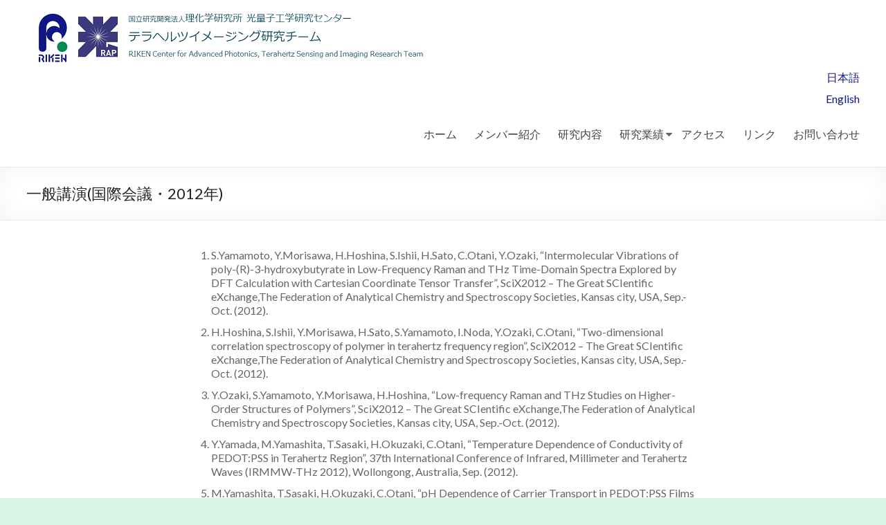

--- FILE ---
content_type: text/html; charset=UTF-8
request_url: https://thzimg.riken.jp/publications-jp/contribute-int/334/
body_size: 43412
content:
<!DOCTYPE html>
<!--[if IE 7]>
<html class="ie ie7" lang="ja">
<![endif]-->
<!--[if IE 8]>
<html class="ie ie8" lang="ja">
<![endif]-->
<!--[if !(IE 7) & !(IE 8)]><!-->
<html lang="ja">
<!--<![endif]-->
<head>
	<meta charset="UTF-8"/>
	<meta name="viewport" content="width=device-width, initial-scale=1">
	<link rel="profile" href="http://gmpg.org/xfn/11"/>
	<link rel="pingback" href="https://thzimg.riken.jp/xmlrpc.php"/>
	<title>一般講演(国際会議・2012年) &#8211; 理化学研究所 光量子工学研究センター テラヘルツイメージング研究チーム</title>
<meta name='robots' content='max-image-preview:large' />
<link rel="alternate" href="https://thzimg.riken.jp/publications-jp/contribute-int/334/" hreflang="ja" />
<link rel="alternate" href="https://thzimg.riken.jp/en/publications-en/contribution-int-en/336/" hreflang="en" />
<link rel='dns-prefetch' href='//fonts.googleapis.com' />
<link rel="alternate" type="application/rss+xml" title="理化学研究所 光量子工学研究センター テラヘルツイメージング研究チーム &raquo; フィード" href="https://thzimg.riken.jp/feed/" />
<link rel="alternate" type="application/rss+xml" title="理化学研究所 光量子工学研究センター テラヘルツイメージング研究チーム &raquo; コメントフィード" href="https://thzimg.riken.jp/comments/feed/" />
<link rel="alternate" type="application/rss+xml" title="理化学研究所 光量子工学研究センター テラヘルツイメージング研究チーム &raquo; 一般講演(国際会議・2012年) のコメントのフィード" href="https://thzimg.riken.jp/publications-jp/contribute-int/334/feed/" />
<link rel="alternate" title="oEmbed (JSON)" type="application/json+oembed" href="https://thzimg.riken.jp/wp-json/oembed/1.0/embed?url=https%3A%2F%2Fthzimg.riken.jp%2Fpublications-jp%2Fcontribute-int%2F334%2F&#038;lang=ja" />
<link rel="alternate" title="oEmbed (XML)" type="text/xml+oembed" href="https://thzimg.riken.jp/wp-json/oembed/1.0/embed?url=https%3A%2F%2Fthzimg.riken.jp%2Fpublications-jp%2Fcontribute-int%2F334%2F&#038;format=xml&#038;lang=ja" />
<style id='wp-img-auto-sizes-contain-inline-css' type='text/css'>
img:is([sizes=auto i],[sizes^="auto," i]){contain-intrinsic-size:3000px 1500px}
/*# sourceURL=wp-img-auto-sizes-contain-inline-css */
</style>
<style id='wp-emoji-styles-inline-css' type='text/css'>

	img.wp-smiley, img.emoji {
		display: inline !important;
		border: none !important;
		box-shadow: none !important;
		height: 1em !important;
		width: 1em !important;
		margin: 0 0.07em !important;
		vertical-align: -0.1em !important;
		background: none !important;
		padding: 0 !important;
	}
/*# sourceURL=wp-emoji-styles-inline-css */
</style>
<style id='wp-block-library-inline-css' type='text/css'>
:root{--wp-block-synced-color:#7a00df;--wp-block-synced-color--rgb:122,0,223;--wp-bound-block-color:var(--wp-block-synced-color);--wp-editor-canvas-background:#ddd;--wp-admin-theme-color:#007cba;--wp-admin-theme-color--rgb:0,124,186;--wp-admin-theme-color-darker-10:#006ba1;--wp-admin-theme-color-darker-10--rgb:0,107,160.5;--wp-admin-theme-color-darker-20:#005a87;--wp-admin-theme-color-darker-20--rgb:0,90,135;--wp-admin-border-width-focus:2px}@media (min-resolution:192dpi){:root{--wp-admin-border-width-focus:1.5px}}.wp-element-button{cursor:pointer}:root .has-very-light-gray-background-color{background-color:#eee}:root .has-very-dark-gray-background-color{background-color:#313131}:root .has-very-light-gray-color{color:#eee}:root .has-very-dark-gray-color{color:#313131}:root .has-vivid-green-cyan-to-vivid-cyan-blue-gradient-background{background:linear-gradient(135deg,#00d084,#0693e3)}:root .has-purple-crush-gradient-background{background:linear-gradient(135deg,#34e2e4,#4721fb 50%,#ab1dfe)}:root .has-hazy-dawn-gradient-background{background:linear-gradient(135deg,#faaca8,#dad0ec)}:root .has-subdued-olive-gradient-background{background:linear-gradient(135deg,#fafae1,#67a671)}:root .has-atomic-cream-gradient-background{background:linear-gradient(135deg,#fdd79a,#004a59)}:root .has-nightshade-gradient-background{background:linear-gradient(135deg,#330968,#31cdcf)}:root .has-midnight-gradient-background{background:linear-gradient(135deg,#020381,#2874fc)}:root{--wp--preset--font-size--normal:16px;--wp--preset--font-size--huge:42px}.has-regular-font-size{font-size:1em}.has-larger-font-size{font-size:2.625em}.has-normal-font-size{font-size:var(--wp--preset--font-size--normal)}.has-huge-font-size{font-size:var(--wp--preset--font-size--huge)}.has-text-align-center{text-align:center}.has-text-align-left{text-align:left}.has-text-align-right{text-align:right}.has-fit-text{white-space:nowrap!important}#end-resizable-editor-section{display:none}.aligncenter{clear:both}.items-justified-left{justify-content:flex-start}.items-justified-center{justify-content:center}.items-justified-right{justify-content:flex-end}.items-justified-space-between{justify-content:space-between}.screen-reader-text{border:0;clip-path:inset(50%);height:1px;margin:-1px;overflow:hidden;padding:0;position:absolute;width:1px;word-wrap:normal!important}.screen-reader-text:focus{background-color:#ddd;clip-path:none;color:#444;display:block;font-size:1em;height:auto;left:5px;line-height:normal;padding:15px 23px 14px;text-decoration:none;top:5px;width:auto;z-index:100000}html :where(.has-border-color){border-style:solid}html :where([style*=border-top-color]){border-top-style:solid}html :where([style*=border-right-color]){border-right-style:solid}html :where([style*=border-bottom-color]){border-bottom-style:solid}html :where([style*=border-left-color]){border-left-style:solid}html :where([style*=border-width]){border-style:solid}html :where([style*=border-top-width]){border-top-style:solid}html :where([style*=border-right-width]){border-right-style:solid}html :where([style*=border-bottom-width]){border-bottom-style:solid}html :where([style*=border-left-width]){border-left-style:solid}html :where(img[class*=wp-image-]){height:auto;max-width:100%}:where(figure){margin:0 0 1em}html :where(.is-position-sticky){--wp-admin--admin-bar--position-offset:var(--wp-admin--admin-bar--height,0px)}@media screen and (max-width:600px){html :where(.is-position-sticky){--wp-admin--admin-bar--position-offset:0px}}

/*# sourceURL=wp-block-library-inline-css */
</style><style id='wp-block-list-inline-css' type='text/css'>
ol,ul{box-sizing:border-box}:root :where(.wp-block-list.has-background){padding:1.25em 2.375em}
/*# sourceURL=https://thzimg.riken.jp/wp-includes/blocks/list/style.min.css */
</style>
<style id='global-styles-inline-css' type='text/css'>
:root{--wp--preset--aspect-ratio--square: 1;--wp--preset--aspect-ratio--4-3: 4/3;--wp--preset--aspect-ratio--3-4: 3/4;--wp--preset--aspect-ratio--3-2: 3/2;--wp--preset--aspect-ratio--2-3: 2/3;--wp--preset--aspect-ratio--16-9: 16/9;--wp--preset--aspect-ratio--9-16: 9/16;--wp--preset--color--black: #000000;--wp--preset--color--cyan-bluish-gray: #abb8c3;--wp--preset--color--white: #ffffff;--wp--preset--color--pale-pink: #f78da7;--wp--preset--color--vivid-red: #cf2e2e;--wp--preset--color--luminous-vivid-orange: #ff6900;--wp--preset--color--luminous-vivid-amber: #fcb900;--wp--preset--color--light-green-cyan: #7bdcb5;--wp--preset--color--vivid-green-cyan: #00d084;--wp--preset--color--pale-cyan-blue: #8ed1fc;--wp--preset--color--vivid-cyan-blue: #0693e3;--wp--preset--color--vivid-purple: #9b51e0;--wp--preset--gradient--vivid-cyan-blue-to-vivid-purple: linear-gradient(135deg,rgb(6,147,227) 0%,rgb(155,81,224) 100%);--wp--preset--gradient--light-green-cyan-to-vivid-green-cyan: linear-gradient(135deg,rgb(122,220,180) 0%,rgb(0,208,130) 100%);--wp--preset--gradient--luminous-vivid-amber-to-luminous-vivid-orange: linear-gradient(135deg,rgb(252,185,0) 0%,rgb(255,105,0) 100%);--wp--preset--gradient--luminous-vivid-orange-to-vivid-red: linear-gradient(135deg,rgb(255,105,0) 0%,rgb(207,46,46) 100%);--wp--preset--gradient--very-light-gray-to-cyan-bluish-gray: linear-gradient(135deg,rgb(238,238,238) 0%,rgb(169,184,195) 100%);--wp--preset--gradient--cool-to-warm-spectrum: linear-gradient(135deg,rgb(74,234,220) 0%,rgb(151,120,209) 20%,rgb(207,42,186) 40%,rgb(238,44,130) 60%,rgb(251,105,98) 80%,rgb(254,248,76) 100%);--wp--preset--gradient--blush-light-purple: linear-gradient(135deg,rgb(255,206,236) 0%,rgb(152,150,240) 100%);--wp--preset--gradient--blush-bordeaux: linear-gradient(135deg,rgb(254,205,165) 0%,rgb(254,45,45) 50%,rgb(107,0,62) 100%);--wp--preset--gradient--luminous-dusk: linear-gradient(135deg,rgb(255,203,112) 0%,rgb(199,81,192) 50%,rgb(65,88,208) 100%);--wp--preset--gradient--pale-ocean: linear-gradient(135deg,rgb(255,245,203) 0%,rgb(182,227,212) 50%,rgb(51,167,181) 100%);--wp--preset--gradient--electric-grass: linear-gradient(135deg,rgb(202,248,128) 0%,rgb(113,206,126) 100%);--wp--preset--gradient--midnight: linear-gradient(135deg,rgb(2,3,129) 0%,rgb(40,116,252) 100%);--wp--preset--font-size--small: 13px;--wp--preset--font-size--medium: 20px;--wp--preset--font-size--large: 36px;--wp--preset--font-size--x-large: 42px;--wp--preset--spacing--20: 0.44rem;--wp--preset--spacing--30: 0.67rem;--wp--preset--spacing--40: 1rem;--wp--preset--spacing--50: 1.5rem;--wp--preset--spacing--60: 2.25rem;--wp--preset--spacing--70: 3.38rem;--wp--preset--spacing--80: 5.06rem;--wp--preset--shadow--natural: 6px 6px 9px rgba(0, 0, 0, 0.2);--wp--preset--shadow--deep: 12px 12px 50px rgba(0, 0, 0, 0.4);--wp--preset--shadow--sharp: 6px 6px 0px rgba(0, 0, 0, 0.2);--wp--preset--shadow--outlined: 6px 6px 0px -3px rgb(255, 255, 255), 6px 6px rgb(0, 0, 0);--wp--preset--shadow--crisp: 6px 6px 0px rgb(0, 0, 0);}:where(.is-layout-flex){gap: 0.5em;}:where(.is-layout-grid){gap: 0.5em;}body .is-layout-flex{display: flex;}.is-layout-flex{flex-wrap: wrap;align-items: center;}.is-layout-flex > :is(*, div){margin: 0;}body .is-layout-grid{display: grid;}.is-layout-grid > :is(*, div){margin: 0;}:where(.wp-block-columns.is-layout-flex){gap: 2em;}:where(.wp-block-columns.is-layout-grid){gap: 2em;}:where(.wp-block-post-template.is-layout-flex){gap: 1.25em;}:where(.wp-block-post-template.is-layout-grid){gap: 1.25em;}.has-black-color{color: var(--wp--preset--color--black) !important;}.has-cyan-bluish-gray-color{color: var(--wp--preset--color--cyan-bluish-gray) !important;}.has-white-color{color: var(--wp--preset--color--white) !important;}.has-pale-pink-color{color: var(--wp--preset--color--pale-pink) !important;}.has-vivid-red-color{color: var(--wp--preset--color--vivid-red) !important;}.has-luminous-vivid-orange-color{color: var(--wp--preset--color--luminous-vivid-orange) !important;}.has-luminous-vivid-amber-color{color: var(--wp--preset--color--luminous-vivid-amber) !important;}.has-light-green-cyan-color{color: var(--wp--preset--color--light-green-cyan) !important;}.has-vivid-green-cyan-color{color: var(--wp--preset--color--vivid-green-cyan) !important;}.has-pale-cyan-blue-color{color: var(--wp--preset--color--pale-cyan-blue) !important;}.has-vivid-cyan-blue-color{color: var(--wp--preset--color--vivid-cyan-blue) !important;}.has-vivid-purple-color{color: var(--wp--preset--color--vivid-purple) !important;}.has-black-background-color{background-color: var(--wp--preset--color--black) !important;}.has-cyan-bluish-gray-background-color{background-color: var(--wp--preset--color--cyan-bluish-gray) !important;}.has-white-background-color{background-color: var(--wp--preset--color--white) !important;}.has-pale-pink-background-color{background-color: var(--wp--preset--color--pale-pink) !important;}.has-vivid-red-background-color{background-color: var(--wp--preset--color--vivid-red) !important;}.has-luminous-vivid-orange-background-color{background-color: var(--wp--preset--color--luminous-vivid-orange) !important;}.has-luminous-vivid-amber-background-color{background-color: var(--wp--preset--color--luminous-vivid-amber) !important;}.has-light-green-cyan-background-color{background-color: var(--wp--preset--color--light-green-cyan) !important;}.has-vivid-green-cyan-background-color{background-color: var(--wp--preset--color--vivid-green-cyan) !important;}.has-pale-cyan-blue-background-color{background-color: var(--wp--preset--color--pale-cyan-blue) !important;}.has-vivid-cyan-blue-background-color{background-color: var(--wp--preset--color--vivid-cyan-blue) !important;}.has-vivid-purple-background-color{background-color: var(--wp--preset--color--vivid-purple) !important;}.has-black-border-color{border-color: var(--wp--preset--color--black) !important;}.has-cyan-bluish-gray-border-color{border-color: var(--wp--preset--color--cyan-bluish-gray) !important;}.has-white-border-color{border-color: var(--wp--preset--color--white) !important;}.has-pale-pink-border-color{border-color: var(--wp--preset--color--pale-pink) !important;}.has-vivid-red-border-color{border-color: var(--wp--preset--color--vivid-red) !important;}.has-luminous-vivid-orange-border-color{border-color: var(--wp--preset--color--luminous-vivid-orange) !important;}.has-luminous-vivid-amber-border-color{border-color: var(--wp--preset--color--luminous-vivid-amber) !important;}.has-light-green-cyan-border-color{border-color: var(--wp--preset--color--light-green-cyan) !important;}.has-vivid-green-cyan-border-color{border-color: var(--wp--preset--color--vivid-green-cyan) !important;}.has-pale-cyan-blue-border-color{border-color: var(--wp--preset--color--pale-cyan-blue) !important;}.has-vivid-cyan-blue-border-color{border-color: var(--wp--preset--color--vivid-cyan-blue) !important;}.has-vivid-purple-border-color{border-color: var(--wp--preset--color--vivid-purple) !important;}.has-vivid-cyan-blue-to-vivid-purple-gradient-background{background: var(--wp--preset--gradient--vivid-cyan-blue-to-vivid-purple) !important;}.has-light-green-cyan-to-vivid-green-cyan-gradient-background{background: var(--wp--preset--gradient--light-green-cyan-to-vivid-green-cyan) !important;}.has-luminous-vivid-amber-to-luminous-vivid-orange-gradient-background{background: var(--wp--preset--gradient--luminous-vivid-amber-to-luminous-vivid-orange) !important;}.has-luminous-vivid-orange-to-vivid-red-gradient-background{background: var(--wp--preset--gradient--luminous-vivid-orange-to-vivid-red) !important;}.has-very-light-gray-to-cyan-bluish-gray-gradient-background{background: var(--wp--preset--gradient--very-light-gray-to-cyan-bluish-gray) !important;}.has-cool-to-warm-spectrum-gradient-background{background: var(--wp--preset--gradient--cool-to-warm-spectrum) !important;}.has-blush-light-purple-gradient-background{background: var(--wp--preset--gradient--blush-light-purple) !important;}.has-blush-bordeaux-gradient-background{background: var(--wp--preset--gradient--blush-bordeaux) !important;}.has-luminous-dusk-gradient-background{background: var(--wp--preset--gradient--luminous-dusk) !important;}.has-pale-ocean-gradient-background{background: var(--wp--preset--gradient--pale-ocean) !important;}.has-electric-grass-gradient-background{background: var(--wp--preset--gradient--electric-grass) !important;}.has-midnight-gradient-background{background: var(--wp--preset--gradient--midnight) !important;}.has-small-font-size{font-size: var(--wp--preset--font-size--small) !important;}.has-medium-font-size{font-size: var(--wp--preset--font-size--medium) !important;}.has-large-font-size{font-size: var(--wp--preset--font-size--large) !important;}.has-x-large-font-size{font-size: var(--wp--preset--font-size--x-large) !important;}
/*# sourceURL=global-styles-inline-css */
</style>

<style id='classic-theme-styles-inline-css' type='text/css'>
/*! This file is auto-generated */
.wp-block-button__link{color:#fff;background-color:#32373c;border-radius:9999px;box-shadow:none;text-decoration:none;padding:calc(.667em + 2px) calc(1.333em + 2px);font-size:1.125em}.wp-block-file__button{background:#32373c;color:#fff;text-decoration:none}
/*# sourceURL=/wp-includes/css/classic-themes.min.css */
</style>
<link rel='stylesheet' id='dashicons-css' href='https://thzimg.riken.jp/wp-includes/css/dashicons.min.css?ver=6.9' type='text/css' media='all' />
<link rel='stylesheet' id='everest-forms-general-css' href='https://thzimg.riken.jp/wp-content/plugins/everest-forms/assets/css/everest-forms.css?ver=3.4.2.1' type='text/css' media='all' />
<link rel='stylesheet' id='jquery-intl-tel-input-css' href='https://thzimg.riken.jp/wp-content/plugins/everest-forms/assets/css/intlTelInput.css?ver=3.4.2.1' type='text/css' media='all' />
<link rel='stylesheet' id='responsive-lightbox-featherlight-css' href='https://thzimg.riken.jp/wp-content/plugins/responsive-lightbox/assets/featherlight/featherlight.min.css?ver=1.7.14' type='text/css' media='all' />
<link rel='stylesheet' id='responsive-lightbox-featherlight-gallery-css' href='https://thzimg.riken.jp/wp-content/plugins/responsive-lightbox/assets/featherlight/featherlight.gallery.min.css?ver=1.7.14' type='text/css' media='all' />
<link rel='stylesheet' id='spacious_style-css' href='https://thzimg.riken.jp/wp-content/themes/spacious/style.css?ver=6.9' type='text/css' media='all' />
<link rel='stylesheet' id='spacious-genericons-css' href='https://thzimg.riken.jp/wp-content/themes/spacious/genericons/genericons.css?ver=3.3.1' type='text/css' media='all' />
<link rel='stylesheet' id='spacious-font-awesome-css' href='https://thzimg.riken.jp/wp-content/themes/spacious/font-awesome/css/font-awesome.min.css?ver=4.7.0' type='text/css' media='all' />
<link rel='stylesheet' id='google_fonts-css' href='//fonts.googleapis.com/css?family=Lato&#038;ver=6.9' type='text/css' media='all' />
<script type="text/javascript" src="https://thzimg.riken.jp/wp-includes/js/jquery/jquery.min.js?ver=3.7.1" id="jquery-core-js"></script>
<script type="text/javascript" src="https://thzimg.riken.jp/wp-includes/js/jquery/jquery-migrate.min.js?ver=3.4.1" id="jquery-migrate-js"></script>
<script type="text/javascript" src="https://thzimg.riken.jp/wp-content/plugins/responsive-lightbox/assets/featherlight/featherlight.min.js?ver=1.7.14" id="responsive-lightbox-featherlight-js"></script>
<script type="text/javascript" src="https://thzimg.riken.jp/wp-content/plugins/responsive-lightbox/assets/featherlight/featherlight.gallery.min.js?ver=1.7.14" id="responsive-lightbox-featherlight-gallery-js"></script>
<script type="text/javascript" src="https://thzimg.riken.jp/wp-includes/js/underscore.min.js?ver=1.13.7" id="underscore-js"></script>
<script type="text/javascript" src="https://thzimg.riken.jp/wp-content/plugins/responsive-lightbox/assets/infinitescroll/infinite-scroll.pkgd.min.js?ver=4.0.1" id="responsive-lightbox-infinite-scroll-js"></script>
<script type="text/javascript" id="responsive-lightbox-js-before">
/* <![CDATA[ */
var rlArgs = {"script":"featherlight","selector":"lightbox","customEvents":"","activeGalleries":true,"openSpeed":250,"closeSpeed":250,"closeOnClick":"background","closeOnEsc":true,"galleryFadeIn":100,"galleryFadeOut":300,"woocommerce_gallery":false,"ajaxurl":"https:\/\/thzimg.riken.jp\/wp-admin\/admin-ajax.php","nonce":"dc84f205ec","preview":false,"postId":334,"scriptExtension":false};

//# sourceURL=responsive-lightbox-js-before
/* ]]> */
</script>
<script type="text/javascript" src="https://thzimg.riken.jp/wp-content/plugins/responsive-lightbox/js/front.js?ver=2.5.2" id="responsive-lightbox-js"></script>
<script type="text/javascript" src="https://thzimg.riken.jp/wp-content/themes/spacious/js/spacious-custom.js?ver=6.9" id="spacious-custom-js"></script>
<link rel="https://api.w.org/" href="https://thzimg.riken.jp/wp-json/" /><link rel="alternate" title="JSON" type="application/json" href="https://thzimg.riken.jp/wp-json/wp/v2/posts/334" /><link rel="EditURI" type="application/rsd+xml" title="RSD" href="https://thzimg.riken.jp/xmlrpc.php?rsd" />
<meta name="generator" content="WordPress 6.9" />
<meta name="generator" content="Everest Forms 3.4.2.1" />
<link rel="canonical" href="https://thzimg.riken.jp/publications-jp/contribute-int/334/" />
<link rel='shortlink' href='https://thzimg.riken.jp/?p=334' />
	<style type="text/css">
			#site-title a {
			color: #000000;
		}
		#site-description {
			color: #000000;
		}
		</style>
	<style type="text/css" id="custom-background-css">
body.custom-background { background-color: #d9f4e7; }
</style>
			<style type="text/css"> blockquote { border-left: 3px solid #111987; }
			.spacious-button, input[type="reset"], input[type="button"], input[type="submit"], button { background-color: #111987; }
			.previous a:hover, .next a:hover { 	color: #111987; }
			a { color: #111987; }
			#site-title a:hover { color: #111987; }
			.main-navigation ul li.current_page_item a, .main-navigation ul li:hover > a { color: #111987; }
			.main-navigation ul li ul { border-top: 1px solid #111987; }
			.main-navigation ul li ul li a:hover, .main-navigation ul li ul li:hover > a, .main-navigation ul li.current-menu-item ul li a:hover, .main-navigation ul li:hover > .sub-toggle { color: #111987; }
			.site-header .menu-toggle:hover.entry-meta a.read-more:hover,#featured-slider .slider-read-more-button:hover,.call-to-action-button:hover,.entry-meta .read-more-link:hover,.spacious-button:hover, input[type="reset"]:hover, input[type="button"]:hover, input[type="submit"]:hover, button:hover { background: #000055; }
			.main-small-navigation li:hover { background: #111987; }
			.main-small-navigation ul > .current_page_item, .main-small-navigation ul > .current-menu-item { background: #111987; }
			.main-navigation a:hover, .main-navigation ul li.current-menu-item a, .main-navigation ul li.current_page_ancestor a, .main-navigation ul li.current-menu-ancestor a, .main-navigation ul li.current_page_item a, .main-navigation ul li:hover > a  { color: #111987; }
			.small-menu a:hover, .small-menu ul li.current-menu-item a, .small-menu ul li.current_page_ancestor a, .small-menu ul li.current-menu-ancestor a, .small-menu ul li.current_page_item a, .small-menu ul li:hover > a { color: #111987; }
			#featured-slider .slider-read-more-button { background-color: #111987; }
			#controllers a:hover, #controllers a.active { background-color: #111987; color: #111987; }
			.widget_service_block a.more-link:hover, .widget_featured_single_post a.read-more:hover,#secondary a:hover,logged-in-as:hover  a,.single-page p a:hover{ color: #000055; }
			.breadcrumb a:hover { color: #111987; }
			.tg-one-half .widget-title a:hover, .tg-one-third .widget-title a:hover, .tg-one-fourth .widget-title a:hover { color: #111987; }
			.pagination span ,.site-header .menu-toggle:hover{ background-color: #111987; }
			.pagination a span:hover { color: #111987; border-color: #111987; }
			.widget_testimonial .testimonial-post { border-color: #111987 #EAEAEA #EAEAEA #EAEAEA; }
			.call-to-action-content-wrapper { border-color: #EAEAEA #EAEAEA #EAEAEA #111987; }
			.call-to-action-button { background-color: #111987; }
			#content .comments-area a.comment-permalink:hover { color: #111987; }
			.comments-area .comment-author-link a:hover { color: #111987; }
			.comments-area .comment-author-link span { background-color: #111987; }
			.comment .comment-reply-link:hover { color: #111987; }
			.nav-previous a:hover, .nav-next a:hover { color: #111987; }
			#wp-calendar #today { color: #111987; }
			.widget-title span { border-bottom: 2px solid #111987; }
			.footer-widgets-area a:hover { color: #111987 !important; }
			.footer-socket-wrapper .copyright a:hover { color: #111987; }
			a#back-top:before { background-color: #111987; }
			.read-more, .more-link { color: #111987; }
			.post .entry-title a:hover, .page .entry-title a:hover { color: #111987; }
			.post .entry-meta .read-more-link { background-color: #111987; }
			.post .entry-meta a:hover, .type-page .entry-meta a:hover { color: #111987; }
			.single #content .tags a:hover { color: #111987; }
			.widget_testimonial .testimonial-icon:before { color: #111987; }
			a#scroll-up { background-color: #111987; }
			.search-form span { background-color: #111987; }</style>
				<style type="text/css" id="wp-custom-css">
			li {
margin-bottom: 0.7em;
}		</style>
		</head>

<body class="wp-singular post-template-default single single-post postid-334 single-format-standard custom-background wp-custom-logo wp-theme-spacious everest-forms-no-js no-sidebar better-responsive-menu wide-1218">
<div id="page" class="hfeed site">
	
	
	<header id="masthead" class="site-header clearfix ">

		
		<div id="header-text-nav-container">

			<div class="inner-wrap">

				<div id="header-text-nav-wrap" class="clearfix">
					<div id="header-left-section">
													<div id="header-logo-image">

								<a href="https://thzimg.riken.jp/" class="custom-logo-link" rel="home"><img width="589" height="77" src="https://thzimg.riken.jp/wp-content/uploads/2018/11/top2018.png" class="custom-logo" alt="理化学研究所 光量子工学研究センター テラヘルツイメージング研究チーム" decoding="async" /></a>
							</div><!-- #header-logo-image -->

							
						<div id="header-text" class="screen-reader-text">
															<h3 id="site-title">
									<a href="https://thzimg.riken.jp/"
									   title="理化学研究所 光量子工学研究センター テラヘルツイメージング研究チーム"
									   rel="home">理化学研究所 光量子工学研究センター テラヘルツイメージング研究チーム</a>
								</h3>
							<!-- #site-description -->
						</div><!-- #header-text -->

					</div><!-- #header-left-section -->
					<div id="header-right-section">
													<div id="header-right-sidebar" class="clearfix">
								<aside id="polylang-21" class="widget widget_polylang"><ul>
	<li class="lang-item lang-item-2 lang-item-ja current-lang lang-item-first"><a lang="ja" hreflang="ja" href="https://thzimg.riken.jp/publications-jp/contribute-int/334/" aria-current="true">日本語</a></li>
	<li class="lang-item lang-item-5 lang-item-en"><a lang="en-US" hreflang="en-US" href="https://thzimg.riken.jp/en/publications-en/contribution-int-en/336/">English</a></li>
</ul>
</aside>							</div>
							
								<nav id="site-navigation" class="main-navigation" role="navigation">
			<p class="menu-toggle">Menu</p>
			<div class="menu-primary-container"><ul id="menu-%e3%83%a1%e3%82%a4%e3%83%b3%e3%83%a1%e3%83%8b%e3%83%a5%e3%83%bc" class="menu"><li id="menu-item-36" class="menu-item menu-item-type-custom menu-item-object-custom menu-item-home menu-item-36"><a href="https://thzimg.riken.jp">ホーム</a></li>
<li id="menu-item-37" class="menu-item menu-item-type-post_type menu-item-object-page menu-item-37"><a href="https://thzimg.riken.jp/%e3%83%a1%e3%83%b3%e3%83%90%e3%83%bc%e7%b4%b9%e4%bb%8b/">メンバー紹介</a></li>
<li id="menu-item-38" class="menu-item menu-item-type-post_type menu-item-object-page menu-item-38"><a href="https://thzimg.riken.jp/%e7%a0%94%e7%a9%b6%e5%86%85%e5%ae%b9/">研究内容</a></li>
<li id="menu-item-423" class="menu-item menu-item-type-post_type menu-item-object-page menu-item-has-children menu-item-423"><a href="https://thzimg.riken.jp/%e7%a0%94%e7%a9%b6%e6%a5%ad%e7%b8%be/">研究業績</a>
<ul class="sub-menu">
	<li id="menu-item-833" class="menu-item menu-item-type-post_type menu-item-object-post menu-item-833"><a href="https://thzimg.riken.jp/publications-jp/paper/786/">学術論文(全一覧)</a></li>
	<li id="menu-item-1605" class="menu-item menu-item-type-post_type menu-item-object-post menu-item-1605"><a href="https://thzimg.riken.jp/publications-jp/%e8%91%97%e6%9b%b8%e3%80%81%e8%a7%a3%e8%aa%ac/1589/">著書、解説など</a></li>
	<li id="menu-item-834" class="menu-item menu-item-type-post_type menu-item-object-post menu-item-834"><a href="https://thzimg.riken.jp/publications-jp/invited-int/809/">招待講演(国際会議)</a></li>
	<li id="menu-item-835" class="menu-item menu-item-type-post_type menu-item-object-post menu-item-835"><a href="https://thzimg.riken.jp/publications-jp/invited-dom/811/">招待講演(国内会議)</a></li>
	<li id="menu-item-836" class="menu-item menu-item-type-post_type menu-item-object-post menu-item-836"><a href="https://thzimg.riken.jp/publications-jp/contribute-int/814/">一般講演(国際会議)</a></li>
	<li id="menu-item-837" class="menu-item menu-item-type-post_type menu-item-object-post menu-item-837"><a href="https://thzimg.riken.jp/publications-jp/contribute-dom/817/">一般講演(国内会議)</a></li>
	<li id="menu-item-838" class="menu-item menu-item-type-post_type menu-item-object-post menu-item-838"><a href="https://thzimg.riken.jp/publications-jp/media/819/">メディア記事</a></li>
</ul>
</li>
<li id="menu-item-50" class="menu-item menu-item-type-post_type menu-item-object-page menu-item-50"><a href="https://thzimg.riken.jp/%e3%82%a2%e3%82%af%e3%82%bb%e3%82%b9/">アクセス</a></li>
<li id="menu-item-71" class="menu-item menu-item-type-post_type menu-item-object-page menu-item-71"><a href="https://thzimg.riken.jp/%e3%83%aa%e3%83%b3%e3%82%af/">リンク</a></li>
<li id="menu-item-577" class="menu-item menu-item-type-post_type menu-item-object-page menu-item-577"><a href="https://thzimg.riken.jp/%e3%81%8a%e5%95%8f%e3%81%84%e5%90%88%e3%82%8f%e3%81%9b/">お問い合わせ</a></li>
</ul></div>		</nav>
		
					</div><!-- #header-right-section -->

				</div><!-- #header-text-nav-wrap -->
			</div><!-- .inner-wrap -->
					</div><!-- #header-text-nav-container -->

		
						<div class="header-post-title-container clearfix">
					<div class="inner-wrap">
						<div class="post-title-wrapper">
																								<h1 class="header-post-title-class">一般講演(国際会議・2012年)</h1>
																						</div>
											</div>
				</div>
					</header>
			<div id="main" class="clearfix">
		<div class="inner-wrap">

	
	<div id="primary">
		<div id="content" class="clearfix">
			
				
<article id="post-334" class="post-334 post type-post status-publish format-standard hentry category-contribute-int">
		<div class="entry-content clearfix">
		
<ol class="wp-block-list"><li>S.Yamamoto, Y.Morisawa, H.Hoshina, S.Ishii, H.Sato, C.Otani, Y.Ozaki, &#8220;Intermolecular Vibrations of poly-(R)-3-hydroxybutyrate in Low-Frequency Raman and THz Time-Domain Spectra Explored by DFT Calculation with Cartesian Coordinate Tensor Transfer”, SciX2012 &#8211; The Great SCIentific eXchange,The Federation of Analytical Chemistry and Spectroscopy Societies, Kansas city, USA, Sep.-Oct. (2012).</li><li>H.Hoshina, S.Ishii, Y.Morisawa, H.Sato, S.Yamamoto, I.Noda, Y.Ozaki, C.Otani, &#8220;Two-dimensional correlation spectroscopy of polymer in terahertz frequency region”, SciX2012 &#8211; The Great SCIentific eXchange,The Federation of Analytical Chemistry and Spectroscopy Societies, Kansas city, USA, Sep.-Oct. (2012).</li><li>Y.Ozaki, S.Yamamoto, Y.Morisawa, H.Hoshina, &#8220;Low-frequency Raman and THz Studies on Higher-Order Structures of Polymers”, SciX2012 &#8211; The Great SCIentific eXchange,The Federation of Analytical Chemistry and Spectroscopy Societies, Kansas city, USA, Sep.-Oct. (2012).</li><li>Y.Yamada, M.Yamashita, T.Sasaki, H.Okuzaki, C.Otani, &#8220;Temperature Dependence of Conductivity of PEDOT:PSS in Terahertz Region”, 37th International Conference of Infrared, Millimeter and Terahertz Waves (IRMMW-THz 2012), Wollongong, Australia, Sep. (2012).</li><li>M.Yamashita, T.Sasaki, H.Okuzaki, C.Otani, &#8220;pH Dependence of Carrier Transport in PEDOT:PSS Films Investigated by THz and IR-UV Spectroscopy”, 37th International Conference of Infrared, Millimeter and Terahertz Waves (IRMMW-THz 2012), Wollongong, Australia, Sep. (2012).</li><li>H.Suzuki, S.Ishii, H.Sato, S.Yamamoto, Y.Morisawa, Y.Ozaki, T.Uchiyama, C.Otani, H.Hoshina, &#8220;Vibrational spectra of nylon-6, nylon-6/6, nylom-11 and nylon-12 studied by terahertz spectroscopy”, 37th International Conference on Infrared, Millimeter and Terahertz Waves (IRMMW-THz 2012), Wollongong, Australia, Sep. (2012).</li><li>H.Hoshina, H.Suzuki, C.Otani, S.Ishii, T.Uchiyama, H.Sato, S.Yamamoto, Y.Ozaki, Y.Morisawa, &#8220;Vibrational Spectroscopy of Nylon Samples in Terahertz Frequency Region”, 2nd International Symposium on Terahertz Nanoscience (TeraNano 2012), Okinawa, Japan, Jul. (2012). M.Yamashita, Y.Yamada, C.Otani, Y.Mochizuki, H.Okuzaki, T.Sasaki, &#8220;Carrier transport in Conducting Polymer PEDOT:PSS investigated by THz and IR-UV spectroscopy”, 2nd International Symposium on Terahertz Nanoscience (TeraNano 2012), Okinawa, Japan, Jul. (2012).</li><li>S.Ishii, Y.Morisawa, H.Sato, Y.Ozaki, C.Otani, T.Uchiyama, H.Hoshina, &#8220;Vibrational spectra of four different types of nylons studied by terahertz spectroscopy”, 3rd European Optical Society Topical Meeting on Teraherz Science and Technology (TST 2012), Prague, Czech, Jun. (2012).</li><li>Y.Morisawa, S.Yamamoto, H.Hoshina, H.Sato, Y.Ozaki, &#8220;Assignments and analyses of vibrational bands in THz and low-frequency Raman spectra of poly-(R)-3-hydroxybutyrate (PHB) based on the DFT calculation with Cartesian coordinate tensor transfer method”, 3rd European Optical Society Topical Meeting on Teraherz Science and Technology (TST 2012), Prague, Czech, Jun. (2012).</li><li>H.Hoshina, S.Ishii, Y.Morisawa, S.Yamamoto, H.Sato, Y.Ozaki, I.Noda, T.Uchiyama, C.Otani, &#8220;Terahertz Vibrational Spectroscopy of Polymers with Hydrogen Bonds”, 3rd European Optical Society Topical Meeting on Teraherz Science and Technology (TST 2012), Prague, Czech, Jun. (2012).</li><li>M.Yamashita, Y.Yamada, T.Sasaki, H.Okuzaki, C.Otani, &#8220;pH dependence of carrier tranpsort in PEDOT:PSS films investigated by THz and IR-UV spectroscopy”, 3rd European Optical Society Topical Meeting on Teraherz Science and Technology (TST 2012), Prague, Czech Republic, Jun. (2012).</li><li>A.Dobroiu, C.Otani, &#8220;Calibration of terahertz-wave detectors: comparison procedure and error estimation”, 3rd EOS Topical Meeting on Terahertz Science and Technology (TST 2012), Prague, Czech Republic, Jun. (2012).</li><li>K.Takahashi, S.Ariyoshi, T.Noguchi, M.Kurakado, K.Koga, N.Furukawa, C.Otani, &#8220;Research of Micro-stripline STJ Detector for Terahertz Band”, HTSHFF2012, Matsushima, Japan, May.-Jun. (2012).</li><li>K.Koga, S.Ariyoshi, N.Furukawa, C.Otani, M.Yoshida, M.Hazumi, &#8220;Current status of the development of TiN-MKIDs for cosmic microwave background polarization observations”, HTSHFF2012, Matsushima, Japan, May.-Jun. (2012).</li><li>Y.Yamada, M.Yamashita, T.Sasaki, H.Okuzaki, C.Otani, &#8220;Carrier transport in conducting polymer PEDOT:PSS thin films studied by terahertz and infrared spectroscopy”, OPTICS and PHOTONICS International Congress 2012, Yokohama, Japan, Apr. (2012).</li><li>K.Koga, S.Ariyoshi, N.Furukawa, C.Otani, M.Yoshida, M.Hazumi, &#8220;Development of TiN-MKIDs for CMB polarization observations”, The 23rd International Symposium on Space Terahertz Technology (ISSTT 2012), Tokyo, Japan, Apr. (2012).</li><li>K.Takahashi, S.Ariyoshi, T.Noguchi, M.Kurakado, K.Koga, N.Furukawa, C.Otani, &#8220;Development of micro-stripline superconducting tunnel junction detectors for terahertz waves”, The 23rd International Symposium on Space Terahertz Technology (ISSTT 2012), Tokyo, Japan, Apr. (2012).</li><li>M.Yamashita, H.Okuzaki, C.Otani, &#8220;pH dependence of carrier transport in PEDOT:PSS films investigated by THz and IR-UV spectroscopy”, GDR-I workshop, Tignes, France, Apr. (2012).</li><li>C.Otani, H.Hoshina, M.Yamashita, &#8220;Terahertz Spectroscopy of soft materials”, GDR-I workshop, Tignes, France, Apr. (2012).</li><li>M.Yamashita, C.Otani, T.Matsumoto, Y.Midoh, K.Miura, K.Nikawa, K.Nakamae, M.Tonouchi, &#8220;Non-bias inspection of electrical failures in LSI chips using laser terahertz emission microscope”, The 31st Progress in Electromagnetics Research Symposium (PIERS 2012), Kuala Lumpur, Malaysia, Mar. (2012).</li><li>C.Otani, M.Yamashita, A.Dobroiu, Y.Sasaki, H.Minamide, S.Hayashi, k.Nawata, H.Ito, &#8220;Progress on measurement and characterization technology for testing plasmonic nano-ICT transmitter devices”, ANR-JST Joint Workshop on &#8220;ICT&#8221;, Kobe, Japan, Mar. (2012).</li><li>K.Takahashi, S.Ariyoshi, T.Noguchi, M.Kurakado, K.Koga, N.Furukawa, C.Otani, &#8220;Research of Transmission-line STJ Detector for Terahertz Band”, 4th GCOE International Symposium on &#8220;Weaving Science Web beyond Particle-Matter Hierarchy”, Sendai, Japan, Feb. (2012).</li><li>K.Uematsu, C.Otani, &#8220;Terahertz pulse shaping via difference frequency mixing of shaped optical pulses”, 4th GCOE International Symposium on &#8220;Weaving Science Web beyond Particle-Matter Hierarchy”, Sendai, Japan, Feb. (2012).</li><li>K.Koga, S.Ariyoshi, N.Furukawa, C.Otani, M.Yoshida, M.Hazumi, &#8220;Current status of the development of TiN-MKIDs in RIKEN”, 2nd Superconducting Nitride Detector Workshop, Pasadena, USA, Feb. (2012).</li></ol>
<div class="extra-hatom-entry-title"><span class="entry-title">一般講演(国際会議・2012年)</span></div>	</div>

	<footer class="entry-meta-bar clearfix"><div class="entry-meta clearfix">
			<span class="by-author author vcard"><a class="url fn n"
													href="https://thzimg.riken.jp/author/thzadmin/">thzadmin</a></span>

			<span class="date"><a href="https://thzimg.riken.jp/publications-jp/contribute-int/334/" title="12:00 AM" rel="bookmark"><time class="entry-date published" datetime="2012-01-02T00:00:52+09:00">2012年1月2日</time><time class="updated" datetime="2018-12-21T16:08:01+09:00">2018年12月21日</time></a></span>				<span class="category"><a href="https://thzimg.riken.jp/category/publications-jp/contribute-int/" rel="category tag">一般講演（国際会議）</a></span>
			</div></footer>
	</article>

						<ul class="default-wp-page clearfix">
			<li class="previous"><a href="https://thzimg.riken.jp/publications-jp/contribute-dom/390/" rel="prev"><span class="meta-nav">&larr;</span> 一般講演(国内会議・2012年)</a></li>
			<li class="next"><a href="https://thzimg.riken.jp/publications-jp/invited-dom/295/" rel="next">招待講演(国内会議・2012年) <span class="meta-nav">&rarr;</span></a></li>
		</ul>
	
				
				
				
			
		</div><!-- #content -->
	</div><!-- #primary -->

	
	

</div><!-- .inner-wrap -->
</div><!-- #main -->

<footer id="colophon" class="clearfix">
		<div class="footer-socket-wrapper clearfix">
		<div class="inner-wrap">
			<div class="footer-socket-area">
				<div class="copyright">Copyright &copy; 2026 <a href="https://thzimg.riken.jp/" title="理化学研究所 光量子工学研究センター テラヘルツイメージング研究チーム" ><span>理化学研究所 光量子工学研究センター テラヘルツイメージング研究チーム</span></a>. Powered by <a href="https://wordpress.org" target="_blank" title="WordPress"><span>WordPress</span></a>. Theme: Spacious by <a href="https://themegrill.com/themes/spacious" target="_blank" title="ThemeGrill" rel="author"><span>ThemeGrill</span></a>.</div>				<nav class="small-menu clearfix">
									</nav>
			</div>
		</div>
	</div>
</footer>
<a href="#masthead" id="scroll-up"></a>
</div><!-- #page -->

<script type="speculationrules">
{"prefetch":[{"source":"document","where":{"and":[{"href_matches":"/*"},{"not":{"href_matches":["/wp-*.php","/wp-admin/*","/wp-content/uploads/*","/wp-content/*","/wp-content/plugins/*","/wp-content/themes/spacious/*","/*\\?(.+)"]}},{"not":{"selector_matches":"a[rel~=\"nofollow\"]"}},{"not":{"selector_matches":".no-prefetch, .no-prefetch a"}}]},"eagerness":"conservative"}]}
</script>
	<script type="text/javascript">
		var c = document.body.className;
		c = c.replace( /everest-forms-no-js/, 'everest-forms-js' );
		document.body.className = c;
	</script>
	<script type="text/javascript" src="https://thzimg.riken.jp/wp-content/themes/spacious/js/navigation.js?ver=6.9" id="spacious-navigation-js"></script>
<script id="wp-emoji-settings" type="application/json">
{"baseUrl":"https://s.w.org/images/core/emoji/17.0.2/72x72/","ext":".png","svgUrl":"https://s.w.org/images/core/emoji/17.0.2/svg/","svgExt":".svg","source":{"concatemoji":"https://thzimg.riken.jp/wp-includes/js/wp-emoji-release.min.js?ver=6.9"}}
</script>
<script type="module">
/* <![CDATA[ */
/*! This file is auto-generated */
const a=JSON.parse(document.getElementById("wp-emoji-settings").textContent),o=(window._wpemojiSettings=a,"wpEmojiSettingsSupports"),s=["flag","emoji"];function i(e){try{var t={supportTests:e,timestamp:(new Date).valueOf()};sessionStorage.setItem(o,JSON.stringify(t))}catch(e){}}function c(e,t,n){e.clearRect(0,0,e.canvas.width,e.canvas.height),e.fillText(t,0,0);t=new Uint32Array(e.getImageData(0,0,e.canvas.width,e.canvas.height).data);e.clearRect(0,0,e.canvas.width,e.canvas.height),e.fillText(n,0,0);const a=new Uint32Array(e.getImageData(0,0,e.canvas.width,e.canvas.height).data);return t.every((e,t)=>e===a[t])}function p(e,t){e.clearRect(0,0,e.canvas.width,e.canvas.height),e.fillText(t,0,0);var n=e.getImageData(16,16,1,1);for(let e=0;e<n.data.length;e++)if(0!==n.data[e])return!1;return!0}function u(e,t,n,a){switch(t){case"flag":return n(e,"\ud83c\udff3\ufe0f\u200d\u26a7\ufe0f","\ud83c\udff3\ufe0f\u200b\u26a7\ufe0f")?!1:!n(e,"\ud83c\udde8\ud83c\uddf6","\ud83c\udde8\u200b\ud83c\uddf6")&&!n(e,"\ud83c\udff4\udb40\udc67\udb40\udc62\udb40\udc65\udb40\udc6e\udb40\udc67\udb40\udc7f","\ud83c\udff4\u200b\udb40\udc67\u200b\udb40\udc62\u200b\udb40\udc65\u200b\udb40\udc6e\u200b\udb40\udc67\u200b\udb40\udc7f");case"emoji":return!a(e,"\ud83e\u1fac8")}return!1}function f(e,t,n,a){let r;const o=(r="undefined"!=typeof WorkerGlobalScope&&self instanceof WorkerGlobalScope?new OffscreenCanvas(300,150):document.createElement("canvas")).getContext("2d",{willReadFrequently:!0}),s=(o.textBaseline="top",o.font="600 32px Arial",{});return e.forEach(e=>{s[e]=t(o,e,n,a)}),s}function r(e){var t=document.createElement("script");t.src=e,t.defer=!0,document.head.appendChild(t)}a.supports={everything:!0,everythingExceptFlag:!0},new Promise(t=>{let n=function(){try{var e=JSON.parse(sessionStorage.getItem(o));if("object"==typeof e&&"number"==typeof e.timestamp&&(new Date).valueOf()<e.timestamp+604800&&"object"==typeof e.supportTests)return e.supportTests}catch(e){}return null}();if(!n){if("undefined"!=typeof Worker&&"undefined"!=typeof OffscreenCanvas&&"undefined"!=typeof URL&&URL.createObjectURL&&"undefined"!=typeof Blob)try{var e="postMessage("+f.toString()+"("+[JSON.stringify(s),u.toString(),c.toString(),p.toString()].join(",")+"));",a=new Blob([e],{type:"text/javascript"});const r=new Worker(URL.createObjectURL(a),{name:"wpTestEmojiSupports"});return void(r.onmessage=e=>{i(n=e.data),r.terminate(),t(n)})}catch(e){}i(n=f(s,u,c,p))}t(n)}).then(e=>{for(const n in e)a.supports[n]=e[n],a.supports.everything=a.supports.everything&&a.supports[n],"flag"!==n&&(a.supports.everythingExceptFlag=a.supports.everythingExceptFlag&&a.supports[n]);var t;a.supports.everythingExceptFlag=a.supports.everythingExceptFlag&&!a.supports.flag,a.supports.everything||((t=a.source||{}).concatemoji?r(t.concatemoji):t.wpemoji&&t.twemoji&&(r(t.twemoji),r(t.wpemoji)))});
//# sourceURL=https://thzimg.riken.jp/wp-includes/js/wp-emoji-loader.min.js
/* ]]> */
</script>

</body>
</html>


--- FILE ---
content_type: text/css
request_url: https://thzimg.riken.jp/wp-content/themes/spacious/style.css?ver=6.9
body_size: 53333
content:
/*
Theme Name: Spacious
Theme URI: https://themegrill.com/themes/spacious
Author: ThemeGrill
Author URI: https://themegrill.com
Description: Spacious is an incredibly spacious multipurpose responsive theme coded & designed with a lot of care and love. You can use it for your business, portfolio, blogging or any type of site. It has 4 page layouts, 2 page templates, 4 blog display types, 13 widgets areas, 5 custom widgets focusing on business template, awesome slider, primary color option to match your logo & website, boxed & wide layout, light & dark color skin, translation ready and many more. You can get free support in https://themegrill.com/support-forum/ and check the demo at https://demo.themegrill.com/spacious/.
Version: 1.5.7
License: GNU General Public License v2 or later
License URI: http://www.gnu.org/licenses/gpl-2.0.html
Tags: one-column, two-columns, right-sidebar, left-sidebar, flexible-header, custom-header, custom-background, custom-menu, custom-colors, sticky-post, threaded-comments, translation-ready, featured-images, theme-options, footer-widgets, blog, e-commerce, rtl-language-support
Text Domain: spacious

Resetting and rebuilding styles have been helped along thanks to the fine work of
Eric Meyer http://meyerweb.com/eric/tools/css/reset/index.html
along with Nicolas Gallagher and Jonathan Neal http://necolas.github.com/normalize.css/
and Blueprint http://www.blueprintcss.org/
*/
/* =Reset
-------------------------------------------------------------- */
html, body, div, span, applet, object, iframe, h1, h2, h3, h4, h5, h6, p, blockquote, pre, a, abbr, acronym, address, big, cite, code, del, dfn, em, font, ins, kbd, q, s, samp, small, strike, strong, sub, sup, tt, var, dl, dt, dd, ol, ul, li, fieldset, form, label, legend, table, caption, tbody, tfoot, thead, tr, th, td {
	border: 0;
	font: inherit;
	font-size: 100%;
	font-style: inherit;
	font-weight: inherit;
	margin: 0;
	outline: 0;
	padding: 0;
	vertical-align: baseline;
}

html {
	overflow-y: scroll;
	/* Keeps page centred in all browsers regardless of content height */
	-webkit-text-size-adjust: 100%;
	/* Prevents iOS text size adjust after orientation change, without disabling user zoom */
	-ms-text-size-adjust: 100%;
	/* www.456bereastreet.com/archive/201012/controlling_text_size_in_safari_for_ios_without_disabling_user_zoom/ */
}

* {
	-webkit-box-sizing: border-box;
	box-sizing: border-box;
}

article, aside, details, figcaption, figure, footer, header, main, nav, section {
	display: block;
}

ol, ul {
	list-style: none;
}

table {
	/* tables still need 'cellspacing="0"' in the markup */
	border-collapse: collapse;
	border-spacing: 0;
	margin: 0 0 1.5em;
	width: 100%;
}

th {
	font-weight: bold;
	border: 1px solid #EAEAEA;
	padding: 6px 10px;
}

td {
	border: 1px solid #EAEAEA;
	padding: 6px 10px;
}

caption, th, td {
	text-align: left;
}

blockquote:before, blockquote:after {
	content: "";
}

q:before, q:after {
	content: "";
}

blockquote, q {
	quotes: "" "";
}

a:focus {
	outline: thin dotted;
}

a:hover, a:active {
	/* Improves readability when focused and also mouse hovered in all browsers people.opera.com/patrickl/experiments/keyboard/test */
	outline: 0;
}

a img {
	border: 0;
}

a img:hover {
	opacity: 0.8;
	filter: alpha(opacity=80);
	/* For IE8 and earlier */
	-webkit-box-shadow: #000 0 0 0;
	box-shadow: #000 0 0 0;
}

embed,
iframe,
object {
	max-width: 100%;
}

button::-moz-focus-inner {
	border: 0;
	padding: 0;
	margin: 0;
}

/* =GLOBAL
----------------------------------------------- */
body,
button,
input,
select,
textarea {
	color: #666666;
	font: 16px 'Lato', sans-serif;
	line-height: 20px;
	word-wrap: break-word;
}

body {
	background: #eaeaea;
}

/* Headings */
h1,
h2,
h3,
h4,
h5,
h6 {
	padding-bottom: 18px;
	color: #222222;
	font-weight: normal;
	font-family: 'Lato', sans-serif;
}

h1 {
	font-size: 30px;
	line-height: 36px;
}

h2 {
	font-size: 28px;
	line-height: 34px;
}

h3 {
	font-size: 26px;
	line-height: 32px;
}

h4 {
	font-size: 24px;
	line-height: 30px;
}

h5 {
	font-size: 22px;
	line-height: 28px;
}

h6 {
	font-size: 19px;
	line-height: 25px;
}

hr {
	border-color: #EAEAEA;
	border-style: solid none none;
	border-width: 1px 0 0;
	height: 0;
	margin: 30px 0;
}

/* =TEXT ELEMENTS
----------------------------------------------- */
p {
	line-height: 24px;
	margin-bottom: 15px;
	font-family: 'Lato', sans-serif;
	font-size: 16px;
}

strong {
	font-weight: bold;
}

cite, em, i {
	font-style: italic;
}

pre {
	background-color: #fff;
	margin-bottom: 20px;
	overflow: auto;
	padding: 20px;
	border: 1px solid #EAEAEA;
	font-family: "Courier 10 Pitch", Courier, monospace;
	font-size: 14px;
	line-height: 19px;
	white-space: pre-wrap;
}

code,
kbd,
var,
samp,
tt {
	font-family: "Courier 10 Pitch", Courier, monospace;
	font-size: 14px;
	line-height: 19px;
	white-space: pre-wrap;
}

abbr,
acronym,
dfn {
	border-bottom: 1px dotted #666666;
	cursor: help;
}

address {
	display: block;
	font-style: italic;
	margin: 0 0 15px;
}

ins {
	background: #F8F8F8;
}

table {
	margin: 0 0 1.5em;
	width: 100%;
}

/* =SUPERCRIPT AND SUBSCRIPT
----------------------------------------------- */
sup, sub {
	font-size: 10px;
	height: 0;
	line-height: 1;
	position: relative;
	vertical-align: baseline;
}

sup {
	bottom: 1ex;
}

sub {
	top: .5ex;
}

dl {
	margin-bottom: 24px;
	font-size: 16px;
}

dt {
	font-weight: bold;
	margin-bottom: 5px;
}

dd {
	margin-bottom: 24px;
}

ul {
	list-style: none;
}

ol {
	list-style: none;
	list-style: decimal;
}

li > ul, li > ol {
	margin: 0 0 0 10px;
}

/* =BLOCKQUOTE
----------------------------------------------- */
blockquote {
	font-style: italic;
	font-weight: normal;
	padding: 20px;
	border: 1px solid #EAEAEA;
	border-left: 3px solid #0FBE7C;
	margin-bottom: 20px;
}

blockquote em, blockquote i {
	font-style: normal;
}

blockquote cite {
	font-style: normal;
	color: #666666;
	font: 12px "Helvetica Neue", Helvetica, Arial, sans-serif;
	font-weight: 300;
	letter-spacing: 0.05em;
	text-transform: uppercase;
}

/* =FORMS
----------------------------------------------- */
input, textarea {
	-webkit-border-radius: 0px;
}

input[type="text"], input[type="email"], input[type="search"], input[type="password"] {
	-moz-appearance: none !important;
	-webkit-appearance: none !important;
	appearance: none !important;
}

textarea {
	-moz-appearance: none !important;
	-webkit-appearance: none !important;
	appearance: none !important;
}

input[type="text"], input[type="email"], input[type="password"] {
	padding: 1%;
	border: 1px solid #EAEAEA;
	line-height: 20px;
	width: 98%;
	margin: 0 0 30px;
	background-color: #F8F8F8;
	border-radius: 3px;
}

textarea {
	padding: 1%;
	border: 1px solid #EAEAEA;
	line-height: 20px;
	width: 98%;
	margin: 0 0 30px;
	background-color: #F8F8F8;
	border-radius: 3px;
}

input[type="text"]:focus, input[type="email"]:focus, input[type="search"]:focus, input[type="password"]:focus {
	border: 1px solid #EAEAEA;
}

textarea:focus {
	border: 1px solid #EAEAEA;
}

input.s {
	width: 60%;
	padding: 4px 10px;
	height: 32px;
	color: #666666;
	background-color: #FFFFFF;
	margin: 0;
	vertical-align: top;
	border: 1px solid #EAEAEA;
}

input.s:focus {
	padding-left: 10px;
	border-color: #EAEAEA;
	text-indent: 0;
}

.spacious-button {
	color: #FFFFFF;
	display: inline-block;
	margin-bottom: 30px;
	padding: 5px 25px;
	-moz-appearance: none !important;
	-webkit-appearance: none !important;
	appearance: none !important;
	cursor: pointer;
	background-color: #0FBE7C;
	border: 0px;
	border-radius: 3px;
	font-size: 16px;
}

input[type="reset"], input[type="button"], input[type="submit"] {
	color: #FFFFFF;
	display: inline-block;
	margin-bottom: 30px;
	padding: 5px 25px;
	-moz-appearance: none !important;
	-webkit-appearance: none !important;
	appearance: none !important;
	cursor: pointer;
	background-color: #0FBE7C;
	border: 0px;
	border-radius: 3px;
	font-size: 16px;
}

button {
	color: #FFFFFF;
	display: inline-block;
	margin-bottom: 30px;
	padding: 5px 25px;
	-moz-appearance: none !important;
	-webkit-appearance: none !important;
	appearance: none !important;
	cursor: pointer;
	background-color: #0FBE7C;
	border: 0px;
	border-radius: 3px;
	font-size: 16px;
}

.spacious-button:hover {
	-webkit-box-shadow: 0 0 2px rgba(0, 0, 0, 0.6);
	box-shadow: 0 0 2px rgba(0, 0, 0, 0.6);
}

input[type="reset"]:hover, input[type="button"]:hover, input[type="submit"]:hover {
	-webkit-box-shadow: 0 0 2px rgba(0, 0, 0, 0.6);
	box-shadow: 0 0 2px rgba(0, 0, 0, 0.6);
}

button:hover {
	-webkit-box-shadow: 0 0 2px rgba(0, 0, 0, 0.6);
	box-shadow: 0 0 2px rgba(0, 0, 0, 0.6);
}

.previous a, .next a {
	color: #666666;
	padding: 5px 25px;
	cursor: pointer;
	border: 1px solid #EAEAEA;
	font-size: 16px;
}

.previous a:hover, .next a:hover {
	color: #0FBE7C;
}

input[type="reset"]:active, input[type="button"]:active, input[type="submit"]:active {
	-webkit-box-shadow: inset 0 0 10px rgba(0, 0, 0, 0.3);
	box-shadow: inset 0 0 10px rgba(0, 0, 0, 0.3);
}

/* =LINKS
----------------------------------------------- */
a {
	color: #0FBE7C;
	text-decoration: none;
}

a:focus, a:active, a:hover {
	text-decoration: none;
}

/* =IMAGES
----------------------------------------------- */
figure {
	margin: 0;
	text-align: center;
}

img {
	max-width: 100%;
	height: auto;
	vertical-align: top;
	margin-bottom: 18px;
}

.entry-content img, .comment-content img, .widget img {
	max-width: 100%;
	/* Fluid images for posts, comments, and widgets */
}

img.size-full, img.size-large {
	max-width: 100%;
	height: auto;
}

.entry-content img.wp-smiley {
	border: none;
	margin-bottom: 0;
	margin-top: 0;
	padding: 0;
}

img.alignleft, img.alignright, img.aligncenter {
	margin-bottom: 1.625em;
}

img#wpstats {
	display: none;
}

/* =CLEARFIX
----------------------------------------------- */
.clearfix {
	display: inline-block;
}

.clearfix:after {
	visibility: hidden;
	display: block;
	font-size: 0;
	content: " ";
	clear: both;
	height: 0;
}

* html .clearfix {
	height: 1%;
}

.clearfix {
	display: block;
}

.tg-after-three-blocks-clearfix {
	clear: both;
}

/* =ALIGNMENT
----------------------------------------------- */
.alignleft {
	display: inline;
	float: left;
	margin-right: 30px;
}

.alignright {
	display: inline;
	float: right;
	margin-left: 30px;
}

.aligncenter {
	clear: both;
	display: block;
	margin-left: auto;
	margin-right: auto;
}

.no-sidebar-full-width,
.no-sidebar {
	overflow: hidden;
}

.no-sidebar-full-width .alignfull,
.no-sidebar .alignfull {
	margin-left: calc(50% - 50vw);
	margin-right: calc(50% - 50vw);
	max-width: unset;
}

.no-sidebar-full-width .alignfull img,
.no-sidebar .alignfull img {
	max-width: unset;
}

.no-sidebar-full-width .alignwide,
.no-sidebar .alignwide {
	margin-left: -100px;
	margin-right: -100px;
	max-width: unset;
}

.no-sidebar-full-width.narrow-978 #main, .no-sidebar-full-width.narrow-1218 #main,
.no-sidebar.narrow-978 #main,
.no-sidebar.narrow-1218 #main {
	overflow: hidden;
}

.no-sidebar-full-width.narrow-978 .alignwide, .no-sidebar-full-width.narrow-1218 .alignwide,
.no-sidebar.narrow-978 .alignwide,
.no-sidebar.narrow-1218 .alignwide {
	margin-left: -10px;
	margin-right: -10px;
}

/*****************************************************************/
/*****************************************************************/
/* =BODY
----------------------------------------------- */
body {
	padding-top: 30px;
	padding-bottom: 30px;
}

#page {
	max-width: 1268px;
	margin: 0 auto;
	background-color: #FFFFFF;
	-webkit-box-shadow: 0 2px 6px rgba(100, 100, 100, 0.3);
	box-shadow: 0 2px 6px rgba(100, 100, 100, 0.3);
}

.wide-978 {
	padding-top: 0;
	padding-bottom: 0;
}

.wide-1218 {
	padding-top: 0;
	padding-bottom: 0;
}

.wide-1218 #page {
	max-width: 100%;
}

.narrow-978 #page {
	max-width: 1038px;
}

.wide-978 #page {
	max-width: 100%;
	padding-top: 0;
	padding-bottom: 0;
}

.inner-wrap {
	margin: 0 auto;
	max-width: 1218px;
}

.wide-1218 .inner-wrap {
	max-width: 1218px;
}

.narrow-978 .inner-wrap, .wide-978 .inner-wrap {
	max-width: 978px;
}

/* =FEATURED SLIDER
----------------------------------------------- */
#featured-slider {
	border-bottom: 1px solid #EAEAEA;
	position: relative;
}

#featured-slider .slider-cycle {
	position: relative;
}

#featured-slider .slides {
	width: 100%;
}

.wide-978 #featured-slider .slider-cycle,
.wide-1218 #featured-slider .slider-cycle {
	max-width: 1600px;
	margin: 0 auto;
}

#featured-slider .displayblock {
	display: block;
}

#featured-slider .displaynone {
	display: none;
}

.ie8 #featured-slider .entry-container {
	top: 25%;
}

#featured-slider .entry-container {
	top: 50%;
	/* IE 9 */
	-webkit-transform: translateY(-50%);
	transform: translateY(-50%);
	position: absolute;
	left: 5%;
	max-width: 40%;
}

.wide-978 #featured-slider .entry-container {
	left: 13.8%;
}

.wide-1218 #featured-slider .entry-container {
	left: 4.9%;
}

#featured-slider .entry-description-container {
	background-color: #555555;
	background-color: rgba(0, 0, 0, 0.3);
	padding: 10px 15px;
	padding: 1rem 1.5rem;
}

#featured-slider img {
	margin-bottom: 0px;
}

#featured-slider .slider-title-head {
	display: inline-block;
	left: 0;
	margin-bottom: 5px;
	margin-bottom: 0.5rem;
}

#featured-slider .entry-title {
	padding: 0;
}

.slider-title-head .entry-title a {
	color: #FFFFFF;
	text-decoration: none;
}

#featured-slider .entry-title span {
	color: #FFFFFF;
	display: block;
	font-size: 26px;
}

#featured-slider .entry-content {
	color: #FFFFFF;
	padding-top: 5px;
	padding-top: 0.5rem;
}

#featured-slider .entry-content p {
	margin: 0;
	padding: 0;
}

#featured-slider .slider-read-more-button {
	background-color: #0FBE7C;
	color: #FFFFFF;
	text-align: center;
	font-family: 'Lato', sans-serif;
	padding: 10px 15px;
	padding: 1rem 1.5rem;
	float: left;
	margin-top: 15px;
	font-size: 20px;
}

#featured-slider .slider-read-more-button:hover {
	background-color: #666666;
}

/* =SLIDER CONTROLLERS
----------------------------------------------- */
#controllers {
	text-align: center;
	line-height: 0;
	position: absolute;
	width: 100%;
	bottom: 15px;
	z-index: 999;
}

#controllers a {
	width: 18px;
	height: 6px;
	margin: 0 4px;
	overflow: hidden;
	display: inline-block;
	background-color: #FFFFFF;
	color: #FFFFFF;
}

#controllers a:hover, #controllers a.active {
	background-color: #0FBE7C;
	color: #0FBE7C;
}

/* =PAGE HEADER TITLE
----------------------------------------------- */
.header-post-title-container {
	border-bottom: 1px solid #EAEAEA;
	padding: 20px 0;
	-webkit-box-shadow: 0 0 30px rgba(0, 0, 0, 0.05) inset;
	box-shadow: 0 0 30px rgba(0, 0, 0, 0.05) inset;
}

.header-post-title-container .post-title-wrapper {
	float: left;
	max-width: 100%;
	padding-right: 30px;
}

.header-post-title-class {
	font-size: 22px;
	padding-bottom: 0;
	line-height: 36px;
}

/* =BREADCRUMB NAVXT PLUGIN SUPPORT
----------------------------------------------- */
.breadcrumb {
	float: right;
	text-align: right;
	margin-top: 8px;
	margin-bottom: 2px;
	font-size: 12px;
	color: #666666;
}

.breadcrumb a {
	color: #666666;
}

.breadcrumb a:hover {
	color: #0FBE7C;
}

/* =CONTENT
----------------------------------------------- */
.sticky {
	display: block;
}

.extra-hatom-entry-title {
	display: none;
}

#main {
	padding: 40px 0 10px 0;
}

.widget_service_block {
	margin-bottom: 30px;
	padding-top: 30px;
}

.widget_service_block .widget-title {
	font-size: 22px;
	padding-bottom: 10px;
}

.widget_service_block p {
	padding-bottom: 0;
}

.widget_service_block .more-link-wrap {
	text-align: center;
}

.widget_service_block a.more-link:hover {
	text-decoration: underline;
}

.widget_featured_single_post a.read-more:hover {
	text-decoration: underline;
}

.widget-title a {
	color: #444444;
}

.tg-one-half .widget-title a:hover,
.tg-one-third .widget-title a:hover,
.tg-one-fourth .widget-title a:hover {
	color: #0FBE7C;
}

.tg-one-half p,
.tg-one-half .service-image,
.tg-one-half .widget-title,
.tg-one-third p,
.tg-one-third .service-image,
.tg-one-third .widget-title,
.tg-one-fourth p,
.tg-one-fourth .service-image,
.tg-one-fourth .widget-title {
	text-align: center;
}

.tg-one-third {
	float: left;
	width: 28.407225%;
	margin: 0 2.46305419%;
	padding: 0px 0px 30px;
}

.tg-one-fourth {
	float: left;
	width: 23.1527094%;
	margin: 0 2.46305419% 0 0;
	padding: 0px 0px 30px;
}

.tg-one-fourth-last {
	margin: 0px;
}

.tg-one-half {
	float: left;
	width: 48.7684729%;
	margin: 0 2.46305419% 0 0;
	padding: 0px 0px 30px;
}

.tg-one-half-last {
	float: right;
	margin: 0px;
}

.widget_recent_work {
	margin-bottom: 20px;
}

.widget_recent_work img {
	margin-bottom: 0px;
}

.widget_recent_work .tg-one-half .widget-title,
.widget_recent_work .tg-one-third .widget-title,
.widget_recent_work .tg-one-fourth .widget-title {
	font-size: 22px;
	padding-bottom: 8px;
	text-align: left;
}

.widget_recent_work .tg-one-half p,
.widget_recent_work .tg-one-third p,
.widget_recent_work .tg-one-fourth p {
	text-align: left;
}

.widget_recent_work .tg-one-half .service-image,
.widget_recent_work .tg-one-third .service-image,
.widget_recent_work .tg-one-fourth .service-image {
	text-align: center;
	padding-bottom: 0;
}

.widget_featured_single_post {
	padding-bottom: 30px;
}

.widget_featured_single_post .widget-title {
	font-size: 22px;
	text-align: left;
}

.widget_featured_single_post p {
	text-align: left;
}

.widget_featured_single_post .service-image {
	text-align: left;
	padding-bottom: 0px;
}

.widget_featured_post {
	margin-bottom: 20px;
}

.widget_featured_post .main-title {
	font-size: 24px;
	padding-bottom: 8px;
}

.container-featured-widget-head {
	padding-top: 10px;
	padding-bottom: 15px;
}

.widget_featured_post .tg-one-half .widget-title,
.widget_featured_post .tg-one-third .widget-title,
.widget_featured_post .tg-one-fourth .widget-title {
	text-align: left;
	font-size: 20px;
	padding-bottom: 8px;
	line-height: 22px;
}

.widget_featured_post .tg-one-half p,
.widget_featured_post .tg-one-third p,
.widget_featured_post .tg-one-fourth p {
	text-align: left;
}

.widget_featured_post .meta {
	font-size: 12px;
	padding: 3px;
	font-family: 'Lato', sans-serif;
}

.wide-978 .widget_featured_post .meta,
.narrow-978 .widget_featured_post .meta {
	font-size: 11px;
}

/* =META
----------------------------------------------- */
.meta {
	border-bottom: 1px dashed #EAEAEA;
	border-top: 1px dashed #EAEAEA;
	padding: 5px;
	font-size: 15px;
}

.meta li {
	border-left: 1px solid #EAEAEA;
	float: left;
	padding: 0 6px 0 6px !important;
	border-bottom: none !important;
}

.meta li:first-child {
	border-left: 0 none;
	padding-left: 0 !important;
}

.meta li:last-child {
	float: right;
	border-left: 0 none;
	padding-right: 0px !important;
}

.main-title {
	text-align: center;
	text-transform: uppercase;
}

.main-description {
	text-align: center;
}

/* =NAVIGATION
----------------------------------------------- */
.default-wp-page .previous {
	float: left;
	margin-bottom: 30px;
}

.default-wp-page .next {
	float: right;
	margin-bottom: 30px;
}

.wp-pagenavi {
	text-align: center;
}

#content .wp-pagenavi .page {
	padding-bottom: 3px;
}

/* =PAGINATION
----------------------------------------------- */
.pagination {
	margin: 15px 0;
}

.pagination span {
	padding: 2px 5px;
	border: 1px solid #EAEAEA;
	background-color: #0FBE7C;
	color: #FFFFFF;
}

.pagination a span {
	background-color: #FFFFFF;
	color: #666666;
}

.pagination a span:hover {
	color: #0FBE7C;
	border-color: #0FBE7C;
	text-decoration: none;
}

/* =TESTIMONIAL WIDGET
----------------------------------------------- */
.widget_testimonial {
	margin-bottom: 30px;
}

.widget_testimonial .widget-title {
	font-size: 22px;
	text-align: left;
}

.widget_testimonial .testimonial-icon:before {
	display: inline-block;
	-webkit-font-smoothing: antialiased;
	-moz-osx-font-smoothing: grayscale;
	font: normal 22px/1 'Genericons';
	vertical-align: top;
	content: '\f106';
	width: 25px;
	height: 19px;
	float: left;
	margin-right: 3.06%;
	color: #0FBE7C;
	-webkit-transform: rotate(180deg);
	transform: rotate(180deg);
}

.widget_testimonial .testimonial-post {
	padding: 20px;
	border-width: 2px 1px 1px 1px;
	border-style: solid dashed dashed dashed;
	border-color: #0FBE7C #EAEAEA #EAEAEA #EAEAEA;
	font-style: italic;
	margin-bottom: 15px;
	display: block;
	overflow: hidden;
}

.widget_testimonial .testimonial-post p {
	margin-bottom: 0px;
}

.widget_testimonial .testimonial-author {
	text-align: right;
	clear: both;
	font-size: 12px;
}

.widget_testimonial .testimonial-author span {
	font-size: 16px;
	color: #666666;
}

/* =CALL TO ACTION WIDGET
----------------------------------------------- */
.widget_call_to_action {
	margin-bottom: 60px;
}

.call-to-action-content-wrapper {
	border-width: 1px 1px 1px 3px;
	border-style: dashed dashed dashed solid;
	border-color: #EAEAEA #EAEAEA #EAEAEA #0FBE7C;
	padding: 20px 3.85878489% 20px 3.69458128%;
	background-color: #F8F8F8;
}

.call-to-action-content {
	width: 69.5187166%;
	float: left;
}

.call-to-action-content h3 {
	padding-bottom: 0;
	font-size: 24px;
}

.call-to-action-content p {
	padding-bottom: 0;
	margin-bottom: 0;
}

.call-to-action-button {
	float: right;
	background-color: #0FBE7C;
	border-radius: 3px 3px 3px 3px;
	-webkit-box-shadow: 0 1px 2px rgba(0, 0, 0, 0.2);
	box-shadow: 0 1px 2px rgba(0, 0, 0, 0.2);
	color: #FFFFFF;
	font-size: 22px;
	line-height: 40px;
	text-align: center;
	font-family: 'Lato', sans-serif;
	padding: 5px 3.28407225%;
	margin-top: 4px;
	width: -webkit-fit-content;
	width: -moz-fit-content;
	width: fit-content;
}

.call-to-action-button:hover {
	-webkit-box-shadow: 0 0 2px rgba(0, 0, 0, 0.6);
	box-shadow: 0 0 2px rgba(0, 0, 0, 0.6);
}

/* Text widget */
.widget_text {
	word-wrap: break-word;
	margin-bottom: 30px;
}

.widget_text .textwidget {
	padding-bottom: 15px;
}

.tg-one-half .widget_text .widget-title {
	text-align: left;
}

.widget_text ul,
.widget_text ol {
	margin-top: 5px;
}

/* =MEDIA
----------------------------------------------- */
.wp-caption {
	border: 1px solid #ccc;
	margin-bottom: 1.5rem;
	max-width: 100%;
}

.wp-caption img[class*="wp-image-"] {
	display: block;
	margin: 1.2% auto 0;
	max-width: 98%;
}

.wp-caption-text {
	text-align: center;
}

.wp-caption .wp-caption-text {
	margin: 0.8075rem 0;
}

/* =WORDPRESS GALLERY SUPPORT
----------------------------------------------- */
.gallery {
	margin: 0 auto 15px;
}

.gallery-item {
	display: inline-block;
	padding: 15px 2%;
	text-align: center;
	vertical-align: top;
	width: 100%;
	-webkit-box-sizing: border-box;
	box-sizing: border-box;
}

.gallery-columns-3 .gallery-item,
.gallery-columns-4 .gallery-item,
.gallery-columns-5 .gallery-item {
	padding: 15px 1%;
}

.gallery-columns-6 .gallery-item,
.gallery-columns-7 .gallery-item,
.gallery-columns-8 .gallery-item,
.gallery-columns-9 .gallery-item {
	padding: 10px 0.5%;
}

.gallery-columns-2 .gallery-item {
	width: 50%;
}

.gallery-columns-3 .gallery-item {
	width: 33.33%;
}

.gallery-columns-4 .gallery-item {
	width: 25%;
}

.gallery-columns-5 .gallery-item {
	width: 20%;
}

.gallery-columns-6 .gallery-item {
	width: 16.66%;
}

.gallery-columns-7 .gallery-item {
	width: 14.28%;
}

.gallery-columns-8 .gallery-item {
	width: 12.5%;
}

.gallery-columns-9 .gallery-item {
	width: 11.11%;
}

.gallery-icon img {
	margin: 0 auto;
}

.gallery .gallery-caption {
	font-size: 12px;
	line-height: 1.2;
	padding-top: 5px;
}

/* =COMMENTS
----------------------------------------------- */
#comments {
	background-color: #FFFFFF;
}

.comment-content a {
	word-wrap: break-word;
}

.bypostauthor {
	display: block;
}

#comments h1, #comments h2, #comments h3, #comments h4, #comments h5, #comments h6 {
	margin-bottom: 1rem;
}

#comments h2.comments-title, #comments h3.comments-title {
	margin-bottom: 10px;
	font-size: 28px;
}

.avatar {
	border-radius: 50%;
	float: left;
}

.comments-area article header {
	margin: 0 0 10px;
	overflow: hidden;
	position: relative;
}

.comments-area .comment-edit-link, .comments-area .comment-permalink, .comments-area .comment-date-time, .comments-area .comment-author-link {
	display: block;
	margin-left: 100px;
	color: #999999;
}

#content .comments-area article header cite a:hover {
	color: #0FBE7C;
}

#content .comments-area a.comment-edit-link:hover, #content .comments-area a.comment-permalink:hover {
	color: #0FBE7C;
}

.comments-area .comment-author-link a {
	color: #999999;
}

.comments-area .comment-author-link a:hover {
	color: #0FBE7C;
}

.comments-area .comment-author-link span {
	margin-left: 10px;
	padding: 0 5px;
	background-color: #0FBE7C;
	color: #FFFFFF;
	border-radius: 3px;
}

.comments-area article header .comment-author-link:before,
.comments-area article header .comment-edit-link:before,
.comments-area article header .comment-permalink:before,
.comments-area article header .comment-date-time:before {
	display: inline-block;
	-webkit-font-smoothing: antialiased;
	-moz-osx-font-smoothing: grayscale;
	font: normal 22px/1 'Genericons';
	vertical-align: top;
}

.comments-area article header .comment-author-link:before {
	content: '\f304';
}

.comments-area article header .comment-edit-link:before {
	content: '\f411';
}

.comments-area article header .comment-permalink:before {
	content: '\f107';
}

.comments-area article header .comment-date-time:before {
	content: '\f307';
}

.comment-content {
	padding: 2rem;
	background-color: #F8F8F8;
	border: 1px solid #EAEAEA;
}

.comment {
	margin-bottom: 20px;
}

.comment ul, .comment ol {
	margin: 0 0 20px 20px;
}

.comment ul {
	list-style: square outside none;
}

.comment .comment-reply-link {
	float: right;
	color: #999999;
}

.comment .comment-reply-link:hover {
	color: #0FBE7C;
}

.comment .comment-reply-link:before {
	content: '\f412';
	display: inline-block;
	-webkit-font-smoothing: antialiased;
	-moz-osx-font-smoothing: grayscale;
	font: normal 22px/1 'Genericons';
	vertical-align: top;
}

.comment-list {
	list-style-type: none;
	padding: 0;
	margin-bottom: 34px;
	margin-bottom: 3.4rem;
}

.comment-list .children {
	margin-left: 20px;
	list-style-type: none;
	padding: 0;
}

.screen-reader-text {
	display: none;
}

.nav-previous, .nav-next {
	margin-bottom: 15px;
}

.nav-previous
.nav-next a {
	color: #666666;
	padding: 5px 25px;
	cursor: pointer;
	border: 1px solid #EAEAEA;
	font-size: 16px;
}

.nav-previous a:hover,
.nav-next a:hover {
	color: #0FBE7C;
}

/* =COMMENT FORM
----------------------------------------------- */
#respond h3#reply-title {
	line-height: 1.5;
}

#respond h3#reply-title #cancel-comment-reply-link {
	margin-left: 10px;
	margin-left: 1rem;
	font-weight: normal;
	font-size: 16px;
	font-size: 1.6rem;
}

#respond form {
	margin: 24px 0;
	margin: 2.4rem 0;
}

#respond form p {
	margin: 11px 0;
	margin: 1.1rem 0;
}

#respond form p.logged-in-as {
	margin-bottom: 16px;
	margin-bottom: 1.6rem;
}

#respond form label {
	display: block;
	line-height: 1.5;
}

#respond form input[type="text"],
#respond form textarea {
	-webkit-box-sizing: border-box;
	box-sizing: border-box;
	font-size: 16px;
	line-height: 1.5;
	padding: 10px;
	width: 100%;
}

#respond form p.form-allowed-tags {
	margin: 0;
	font-size: 15px;
	font-size: 1.5rem;
	line-height: 1.5;
	color: #5e5e5e;
}

.required {
	color: red;
}

.related-posts-main-title {
	padding-bottom: 30px;
}

.related-posts {
	margin: 0 -2.46305419%;
}

.related-posts .entry-title {
	font-size: 18px;
	line-height: 1.4;
	padding-bottom: 0;
}

.related-posts .entry-title a {
	color: #444444;
}

.related-posts .entry-title a:hover {
	color: #0FBE7C;
}

.related-posts .entry-meta {
	border: none 0;
	font-size: 14px;
}

.related-posts .entry-meta .by-author,
.related-posts .entry-meta .date,
.related-posts .entry-meta .category,
.related-posts .entry-meta .comments,
.related-posts .entry-meta .edit-link {
	padding: 5px 4px 5px 0;
}

.related-posts .entry-meta .by-author:before,
.related-posts .entry-meta .date:before,
.related-posts .entry-meta .category:before,
.related-posts .entry-meta .comments:before,
.related-posts .entry-meta .edit-link:before {
	font: 12px/20px "FontAwesome";
}

.related-posts .entry-meta .by-author a,
.related-posts .entry-meta .date a,
.related-posts .entry-meta .category a,
.related-posts .entry-meta .comments a,
.related-posts .entry-meta .edit-link a {
	color: #666666;
}

.related-posts .entry-meta .by-author a:hover,
.related-posts .entry-meta .date a:hover,
.related-posts .entry-meta .category a:hover,
.related-posts .entry-meta .comments a:hover,
.related-posts .entry-meta .edit-link a:hover {
	color: #0FBE7C;
}

/* =WIDGETS
----------------------------------------------- */
#secondary .widget ul li {
	line-height: 1.5;
	border-bottom: 1px solid #EAEAEA;
	padding: 5px 0;
}

#colophon .widget ul li {
	line-height: 1.5;
	border-bottom: 1px solid #EAEAEA;
	padding: 5px 0;
	border-bottom: 1px solid #444444;
}

#secondary .widget ul li li,
#colophon .widget ul li li {
	border-bottom: none;
}

#secondary .widget ul ul,
#colophon .widget ul ul {
	padding-left: 10px;
}

.widget select {
	border: 1px solid #DDDDDD;
	color: #666666;
	padding: 2px;
	width: 60%;
}

#secondary h3.widget-title {
	font-size: 22px;
	line-height: 32px;
	padding-bottom: 15px;
}

#secondary .widget {
	margin-bottom: 35px;
	font-size: 16px;
}

.error-404 .widget {
	margin-bottom: 35px;
	font-size: 16px;
}

#secondary a:hover {
	text-decoration: underline;
}

.error-404 {
	padding-bottom: 20px;
	text-align: center;
}

.error-404 .page-title {
	font-size: 30px;
	line-height: 36px;
}

.error-404 input.s {
	width: 50%;
}

/* =CALENDAR WIDGET
----------------------------------------------- */
#wp-calendar th, #wp-calendar td, #wp-calendar caption {
	text-align: left;
	padding-bottom: 10px;
}

#wp-calendar #today {
	color: #0FBE7C;
}

#wp-calendar caption {
	text-align: center;
}

#wp-calendar #next {
	padding-right: 35px;
	text-align: right;
}

.widget_calendar #wp-calendar th {
	font-weight: 600;
}

.widget-title span {
	border-bottom: 2px solid #0FBE7C;
	padding-bottom: 5px;
}

#colophon #wp-calendar th,
#colophon #wp-calendar td {
	border: 1px solid #444444;
	padding: 3px 2px 3px 8px;
}

.widget th,
.widget td {
	padding: 1px 1px 1px 2px;
}

/* =SCROLL UP
----------------------------------------------- */
a#scroll-up {
	bottom: 20px;
	position: fixed;
	right: 20px;
	display: none;
	-webkit-font-smoothing: antialiased;
	-moz-osx-font-smoothing: grayscale;
	font: normal 26px/1 'Genericons';
	vertical-align: top;
	color: #FFFFFF;
	background-color: #0FBE7C;
	opacity: 0.5;
	filter: alpha(opacity=50);
	/* For IE8 and earlier */
	border-radius: 3px;
	padding: 6px;
}

a#scroll-up:before {
	content: '\f432';
}

a#scroll-up:hover {
	opacity: 1;
	filter: alpha(opacity=100);
	/* For IE8 and earlier */
}

/* =READ MORE LINK
----------------------------------------------- */
.read-more, .more-link {
	font-size: 14px;
	color: #0FBE7C;
	font-family: 'Lato', sans-serif;
}

/* =PRIMARY AND SECONDARY CONTENT AREA
----------------------------------------------- */
#primary {
	float: left;
	width: 61.5763547%;
}

#secondary {
	float: right;
	width: 34.4827586%;
}

.wide-978 #primary,
.narrow-978 #primary {
	width: 65.5763547%;
}

.wide-978 #secondary,
.narrow-978 #secondary {
	width: 30.4827586%;
}

/* =LEFT SIDEBAR CONTENT LAYOUT
-------------------------------------------------------------- */
.left-sidebar #primary {
	float: right;
}

.left-sidebar #secondary {
	float: left;
}

/* =NO SIDEBAR CONTENT LAYOUT
-------------------------------------------------------------- */
.no-sidebar #primary {
	float: none;
	margin: 0 auto;
}

.no-sidebar-full-width #primary {
	width: 100%;
}

.no-sidebar #secondary,
.no-sidebar-full-width #secondary {
	display: none;
}

/* =POST CONTENT
----------------------------------------------- */
#content .post,
#content .page {
	padding-bottom: 45px;
}

.single #content .post {
	padding-bottom: 25px;
}

.post .entry-title,
.page .entry-title {
	font-size: 26px;
	line-height: 32px;
}

.post .entry-title a, .page .entry-title a {
	color: #444444;
}

.post .entry-title a:hover, .page .entry-title a:hover {
	color: #0FBE7C;
}

.post .entry-content {
	margin-bottom: 10px;
}

.entry-content ul {
	list-style: square;
	padding: 0 0 0 35px;
	margin-bottom: 30px;
}

.entry-content ul.wp-block-gallery {
	padding: 0;
}

.entry-content ol {
	padding: 0 0 0 35px;
	margin-bottom: 30px;
}

.entry-content li > ul, .entry-content li > ol {
	margin-bottom: 0;
}

.post .entry-content a:hover {
	text-decoration: underline;
}

.blog-medium .post .post-featured-image {
	float: left;
	width: 36%;
	text-align: left;
	padding-right: 4%;
}

.blog-alternate-medium #primary article:nth-child(odd) figure {
	float: left;
	padding-right: 4%;
}

.blog-alternate-medium #primary article:nth-child(even) figure {
	float: right;
	padding-left: 4%;
}

.post .entry-meta {
	border: 1px solid #EAEAEA;
	font-size: 14px;
	color: #666666;
	font-family: 'Lato', sans-serif;
	margin: 0 0 20px;
}

.post .entry-meta .by-author, .post .entry-meta .date, .post .entry-meta .category, .post .entry-meta .comments, .post .entry-meta .edit-link {
	padding: 5px 10px;
}

.post .entry-meta .read-more-link {
	padding: 5px 10px;
	background-color: #0FBE7C;
	float: right;
	border-right: none;
}

.post .entry-meta .read-more-link:hover {
	-webkit-box-shadow: 0 0 2px rgba(0, 0, 0, 0.6);
	box-shadow: 0 0 2px rgba(0, 0, 0, 0.6);
}

.post .entry-meta a {
	color: #666666;
}

.type-page .entry-meta a {
	color: #666666;
}

.post .entry-meta a.read-more {
	color: #FFFFFF;
}

.post .entry-meta a.read-more:hover {
	color: #FFFFFF;
}

.post .entry-meta a:hover {
	color: #0FBE7C;
}

.type-page .entry-meta a:hover {
	color: #0FBE7C;
}

.post .entry-meta span {
	float: left;
	padding: 0 6px 0 6px;
}

.post .entry-meta span:first-child {
	border-left: none;
}

.post .entry-meta .by-author:before,
.post .entry-meta .date:before,
.post .entry-meta .category:before,
.post .entry-meta .comments:before,
.post .entry-meta .edit-link:before {
	display: inline-block;
	-webkit-font-smoothing: antialiased;
	-moz-osx-font-smoothing: grayscale;
	font: normal 18px/1 'Genericons';
	vertical-align: top;
}

.post .entry-meta .by-author:before {
	content: '\f304';
}

.post .entry-meta .date:before {
	content: '\f307';
}

.post .entry-meta .category:before {
	content: '\f301';
}

.post .entry-meta .comments:before {
	content: '\f300';
}

.post .entry-meta .edit-link:before {
	content: '\f411';
}

.author-box {
	padding: 20px;
	border: 1px solid #EAEAEA;
}

.author-box .author-img img {
	margin-bottom: 0;
}

.author-box .author-description-wrapper {
	margin-left: 120px;
}

.single #content .tags {
	margin: 30px 0;
}

.single #content .tags a {
	border: 1px solid #EAEAEA;
	padding: 3px 5px;
	border-radius: 3px;
	color: #666666;
}

.single #content .tags a:hover {
	color: #0FBE7C;
	text-decoration: none;
}

/* header media css
--------------------------------------------------------------*/
div.wp-custom-header {
	position: relative;
}

iframe#wp-custom-header-video {
	width: 100%;
}

.wp-custom-header-video-button {
	opacity: 0;
	visibility: hidden;
	position: absolute;
	top: 0;
	left: 0;
	right: 0;
	bottom: 0;
	margin: auto;
	width: 62px;
	height: 50px;
	font: 0px/0 a;
	-webkit-transition: all 0.5s;
	transition: all 0.5s;
}

div#wp-custom-header:hover .wp-custom-header-video-button {
	visibility: visible;
	opacity: 1;
}

.wp-custom-header-video-button:before {
	content: "\f452";
	display: block;
	font-family: "Genericons";
	font-size: 20px;
}

.wp-custom-header-video-button.wp-custom-header-video-pause:before {
	content: "\f448";
}

/* Remove the updated class from entry meta */
.date .updated {
	display: none;
}

/* =HEADER
----------------------------------------------- */
#header-meta {
	background-color: #F8F8F8;
	border-bottom: 1px solid #EAEAEA;
}

#header-text-nav-container {
	border-bottom: 1px solid #EAEAEA;
}

#header-text-nav-wrap {
	padding-top: 15px;
	padding-bottom: 15px;
}

#header-left-section {
	float: left;
	margin-right: 25px;
}

#header-logo-image {
	float: left;
	padding: 0 20px 0 0;
	max-width: 100%;
}

#header-logo-image img {
	margin-bottom: 0px;
}

#header-text {
	float: left;
	padding: 10px 20px 0 0;
}

#site-title a {
	color: #444444;
	font-size: 36px;
}

h1#site-title {
	padding-bottom: 5px;
}

h3#site-title {
	font-size: 30px;
	line-height: 36px;
	margin-bottom: 0;
	padding-bottom: 5px;
}

#site-title a:hover {
	color: #0FBE7C;
}

#site-description {
	line-height: 24px;
	font-size: 16px;
	padding-bottom: 0;
	color: #666666;
}

#header-right-section {
	float: right;
}

#header-right-sidebar {
	overflow: hidden;
}

#header-right-section .widget {
	text-align: right;
	padding-top: 10px;
}

#header-right-section .widget h3 {
	padding-bottom: 5px;
}

.header-image {
	margin-bottom: 0;
	border-bottom: 1px solid #EAEAEA;
	width: 100%;
}

/* =SEARCH WIDGET
----------------------------------------------- */
#masthead .search-wrap input.s {
	width: 130px;
}

.search-wrap button {
	border-radius: 0;
	height: 32px;
	margin-bottom: 0;
	margin-left: -6px;
	padding: 0;
}

.search-icon:before {
	display: inline-block;
	-webkit-font-smoothing: antialiased;
	-moz-osx-font-smoothing: grayscale;
	font: normal 18px/1 'Genericons';
	content: '\f400';
	vertical-align: middle;
	padding: 3px 7px;
}

/* =NAVIGATION
----------------------------------------------- */
nav li > ul,
nav li > ol {
	margin: 0;
	list-style: none;
}

.main-navigation {
	float: right;
	padding-top: 20px;
}

.main-navigation li {
	float: left;
	position: relative;
	padding: 0 0 0 25px;
	font-family: 'Lato', sans-serif;
}

.main-navigation ul li a {
	font-size: 16px;
}

.main-navigation li.default-menu {
	display: none;
}

li.default-menu {
	display: none;
}

.main-navigation a {
	color: #444444;
	display: block;
	float: left;
	height: 30px;
}

.main-navigation a:hover {
	color: #0FBE7C;
}

.main-navigation ul li.current-menu-item a,
.main-navigation ul li.current_page_ancestor a,
.main-navigation ul li.current-menu-ancestor a,
.main-navigation ul li.current_page_item a,
.main-navigation ul li.current-menu-ancestor > .sub-toggle,
.main-navigation ul li.current-menu-item > .sub-toggle,
.main-navigation ul li:hover > a,
.main-navigation ul li:hover > .sub-toggle {
	color: #0FBE7C;
}

.main-navigation ul li ul, .main-navigation ul li:hover ul ul {
	display: none;
	z-index: 9999;
}

.main-navigation ul li:hover ul {
	display: block;
}

.main-navigation ul li .sub-toggle {
	position: absolute;
	top: 50%;
	-webkit-transform: translateY(-50%) rotate(90deg);
	transform: translateY(-50%) rotate(90deg);
	margin-left: 5px;
	margin-top: -4px;
}

.main-navigation ul li ul li .sub-toggle {
	-webkit-transform: translateY(-50%) rotate(0deg);
	transform: translateY(-50%) rotate(0deg);
}

.main-navigation ul li > ul .sub-toggle {
	margin: 0;
	right: 10px;
}

.main-navigation ul li > ul.spacious-menu--left {
	left: -100%;
}

.main-navigation ul ul li:hover ul {
	display: block;
}

.main-navigation ul ul li:hover ul ul {
	display: none;
	z-index: 9999;
}

.main-navigation ul ul ul li:hover ul ul,
.main-navigation ul ul ul ul li:hover ul ul {
	display: none;
	z-index: 9999;
}

.main-navigation ul ul ul li:hover > ul {
	display: block;
}

.main-navigation ul ul ul ul li:hover > ul,
.main-navigation ul ul ul ul ul li:hover > ul {
	display: block;
}

.main-navigation ul li ul {
	position: absolute;
	background: none repeat scroll 0 0 rgba(255, 255, 255, 0.8);
	border-top: 1px solid #0FBE7C;
	top: 30px;
	left: 25px;
	width: 150px;
}

.main-navigation ul li ul li {
	float: none;
	border-bottom: 1px solid #EAEAEA;
	padding: 0;
}

.main-navigation ul li ul li.current-menu-item a,
.main-navigation ul li ul li.current_page_ancestor a,
.main-navigation ul li ul li.current-menu-ancestor a,
.main-navigation ul li ul li.current_page_item a,
.main-navigation ul li ul li:hover > a {
	color: #0FBE7C;
}

.main-navigation ul li ul li a {
	float: none;
	line-height: 21px;
	font-size: 13px;
	font-weight: normal;
	height: 100%;
	padding: 6px 10px;
	color: #666666;
}

.main-navigation ul li.current-menu-item ul li a,
.main-navigation ul li ul li.current-menu-item a,
.main-navigation ul li.current_page_ancestor ul li a,
.main-navigation ul li.current-menu-ancestor ul li a,
.main-navigation ul li.current_page_item ul li a {
	float: none;
	line-height: 21px;
	font-size: 13px;
	font-weight: normal;
	height: 100%;
	padding: 6px 10px;
	color: #666666;
}

.main-navigation ul li ul li a:hover,
.main-navigation ul li ul li:hover > a {
	background: none repeat scroll 0 0 white;
	color: #0FBE7C;
}

.main-navigation ul li.current-menu-item ul li a:hover {
	background: none repeat scroll 0 0 white;
	color: #0FBE7C;
}

.main-navigation ul li ul li ul {
	left: 150px;
	top: -1px;
}

.main-navigation ul li.focus > ul {
	display: block;
}

.main-navigation select {
	display: none;
}

/* =DROP DOWN
----------------------------------------------- */
/* =SMALL MENU
----------------------------------------------- */
.menu-toggle {
	display: none;
	cursor: pointer;
}

.site-header .menu-toggle {
	background: #3A3A3A;
	color: #fff;
	font-size: 20px;
	font-weight: 300;
	padding: 5px 22px;
	margin: 0;
	text-align: center;
}

.site-header .menu-toggle:hover {
	background: #0FBE7C;
}

.site-header .menu-toggle:before {
	content: '\2261';
	margin-right: 10px;
}

.main-small-navigation {
	float: none;
}

.main-small-navigation ul {
	margin: 0;
	list-style: none;
}

.main-small-navigation a {
	display: block;
	color: #FFFFFF;
	padding: 10px 40px;
	text-decoration: none;
}

.main-small-navigation li {
	background: #3A3A3A;
	position: relative;
}

.main-small-navigation li:hover {
	background: #0FBE7C;
}

.main-small-navigation ul ul a {
	padding-left: 60px;
}

.main-small-navigation ul ul ul a {
	padding-left: 80px;
}

.main-small-navigation ul > .current_page_item, .main-small-navigation ul > .current-menu-item {
	background: #0FBE7C;
}

/* =SECONDARY MENUS
----------------------------------------------- */
.small-menu {
	float: right;
}

.small-menu li {
	float: left;
	position: relative;
	font-family: 'Lato', sans-serif;
}

.small-menu li.default-menu {
	display: none;
}

li.default-menu {
	display: none;
}

.small-menu a {
	color: #666666;
	display: block;
	float: left;
	font-size: 10px;
	height: 21px;
	padding: 5px 0 0 16px;
	font-size: 12px;
}

.small-menu a:hover {
	color: #0FBE7C;
}

.small-menu ul li.current-menu-item a,
.small-menu ul li.current_page_ancestor a,
.small-menu ul li.current-menu-ancestor a,
.small-menu ul li.current_page_item a,
.small-menu ul li:hover > a {
	color: #0FBE7C;
}

/* =Header Display Menu Bottom
----------------------------------------------- */
.spacious-header-display-four .bottom-menu .main-navigation {
	float: none;
}

.spacious-header-display-four .bottom-menu .main-navigation li:first-child {
	padding-left: 0;
}

/* =FOOTER WIDGET AREA
----------------------------------------------- */
.footer-widgets-wrapper {
	background-color: #333333;
	border-top: 1px solid #EAEAEA;
}

.footer-widgets-area {
	padding-top: 30px;
	padding-bottom: 10px;
	color: #999999;
}

.footer-widgets-area .tg-one-fourth .widget-title {
	text-align: left;
}

.footer-widgets-area h3.widget-title {
	color: #D5D5D5;
}

.footer-widgets-area .tg-one-fourth p {
	text-align: left;
	color: #999999;
}

.footer-widgets-area a {
	color: #D5D5D5 !important;
}

.footer-widgets-area a:hover {
	color: #0FBE7C !important;
}

#colophon {
	font-size: 14px;
	line-height: 18px;
}

#colophon .widget {
	padding-bottom: 25px;
}

#colophon .widget-title {
	font-size: 22px;
	line-height: 32px;
}

#colophon p {
	font-size: 14px;
	line-height: 18px;
}

/* =FOOTER SOCKET AREA
----------------------------------------------- */
.footer-socket-wrapper {
	padding: 10px 0px;
	background-color: #F8F8F8;
	border-top: 1px solid #EAEAEA;
}

.footer-socket-area {
	width: 100%;
}

.footer-socket-wrapper .copyright {
	color: #666666;
	max-width: 50%;
	float: left;
	font-size: 12px;
}

.footer-socket-wrapper .copyright a {
	color: #666666;
}

.footer-socket-wrapper .copyright a:hover {
	color: #0FBE7C;
}

.footer-socket-wrapper .small-menu {
	float: right;
}

.footer-socket-wrapper .small-menu a {
	padding-top: 0;
}

.footer-socket-wrapper .small-menu ul li ul {
	top: 21px;
}

/* =RESPONSIVE STRUCTURE
 ----------------------------------------------- */
@media screen and (min-width: 1500px) {
	.wide-978 #featured-slider .entry-container {
		left: 17.6%;
	}
	.wide-1218 #featured-slider .entry-container {
		left: 9.6%;
	}
}

@media screen and (min-width: 1650px) {
	.wide-978 #featured-slider .entry-container {
		left: 19.45%;
	}
	.wide-1218 #featured-slider .entry-container {
		left: 11.9%;
	}
}

@media screen and (max-width: 1308px) {
	#page {
		width: 97%;
	}
	.wide-1218 #page, .wide-978 #page {
		width: 100%;
	}
	.inner-wrap {
		width: 94%;
	}
}

@media screen and (max-width: 1078px) {
	body {
		padding: 15px 0;
	}
	#featured-slider .entry-container {
		max-width: 60%;
	}
	.call-to-action-content {
		float: none;
		width: 100%;
		margin-bottom: 10px;
		text-align: center;
	}
	.call-to-action-button {
		width: 93%;
	}
	.footer-socket-wrapper .copyright {
		float: none;
		max-width: 100%;
		text-align: center;
		margin-bottom: 5px;
	}
	.footer-socket-wrapper .small-menu {
		float: none;
		text-align: center;
	}
	.footer-socket-wrapper .small-menu li {
		float: none;
		display: inline;
	}
	.footer-socket-wrapper .small-menu a {
		float: none;
		display: inline;
		padding: 5px 5px 0;
	}
	.small-menu li.default-menu, li.default-menu {
		display: none;
	}
	.tg-one-half, .tg-one-third, .tg-one-fourth {
		float: left;
		width: 46.7684729%;
	}
	.widget_service_block .tg-one-third {
		float: left;
		margin: 0 2.46305%;
		padding: 0 0 30px;
		width: 28.4072%;
	}
	.tg-one-half-last, .tg-one-fourth-last {
		float: right;
	}
	.tg-service-left {
		float: left;
		margin: 0;
	}
	.tg-service-right {
		float: right;
		margin: 0;
	}
	.tg-column-1, .tg-column-3 {
		float: left;
		width: 46.7684729%;
	}
	.tg-column-2, .tg-column-4 {
		float: right;
		margin-right: 0;
	}
	.tg-after-two-blocks-clearfix {
		clear: both;
	}
	.tg-after-three-blocks-clearfix {
		clear: none;
	}
}

@media screen and (max-width: 768px) {
	#primary, #secondary, .wide-978 #primary, .narrow-978 #primary {
		float: none;
		width: 100%;
		margin: 0;
	}
	#header-left-section {
		float: none;
		max-width: 100%;
		margin-right: 0px;
	}
	#header-logo-image {
		float: none;
		text-align: center;
		margin-bottom: 10px;
		padding-right: 0;
	}
	#header-text {
		float: none;
		text-align: center;
		padding: 0;
		margin-bottom: 10px;
	}
	#site-description {
		padding-bottom: 5px;
	}
	#header-right-section {
		float: none;
		max-width: 100%;
	}
	#header-right-section .widget {
		padding: 0 0 10px 0;
		float: none;
		text-align: center;
	}
	.menu-toggle {
		display: block;
	}
	.main-navigation {
		float: none;
		padding-top: 0;
	}
	.main-navigation.toggled .nav-menu {
		display: block;
	}
	.main-navigation ul {
		display: none;
	}
	#featured-slider .entry-container {
		max-width: 70%;
	}
	#featured-slider .entry-description-container {
		padding: 5px 10px;
		padding: 0.5rem 1rem;
	}
	#featured-slider .slider-title-head {
		margin-bottom: 0;
	}
	#featured-slider .entry-title span {
		font-size: 18px;
		line-height: 1.4;
	}
	#featured-slider .entry-content p {
		font-size: 14px;
		line-height: 1.4;
	}
	#featured-slider .slider-read-more-button {
		font-size: 14px;
		padding: 5px 10px;
		padding: 0.5rem 1rem;
	}
	/* =RESPONSIVE SUB TOGGLE MENU
	----------------------------------------------- */
	/* sub-toggle */
	.sub-toggle {
		background: #0FBE7C none repeat scroll 0 0;
		color: #ffffff;
		cursor: pointer;
		display: block;
		height: 24px;
		line-height: 21px;
		position: absolute;
		right: 15px;
		text-align: center;
		top: 9px;
		width: 24px;
	}
	.main-small-navigation li.current-menu-item > .sub-toggle {
		background: #ffffff none repeat scroll 0 0;
	}
	.main-small-navigation li.current-menu-item > .sub-toggle i {
		color: #d40234;
	}
	.better-responsive-menu .menu-primary-container .sub-menu {
		display: none;
	}
	.sub-toggle span {
		display: inline-block;
		font-size: 11px;
		line-height: 23px;
		margin-left: 0;
	}
	.main-small-navigation li:hover > .sub-toggle {
		background: #ffffff;
		color: #0FBE7C;
	}
	.sub-toggle span.genericon-downarrow {
		line-height: 30px;
		margin-left: 0;
	}
	.site-header.spacious-header-display-four .bottom-menu {
		position: relative;
	}
	.site-header.spacious-header-display-four .bottom-menu .menu-toggle {
		position: absolute;
		z-index: 9999;
		right: 20px;
		top: -40px;
	}
	.better-responsive-menu #header-right-section {
		float: right;
		margin-top: 15px;
		max-width: 100%;
	}
	.better-responsive-menu #header-right-section .widget {
		margin-bottom: 10px;
	}
	.better-responsive-menu #site-navigation {
		float: right;
		margin-top: 10px;
		padding: 0;
	}
	.better-responsive-menu .main-small-navigation {
		margin-top: 10px;
	}
	.better-responsive-menu #header-logo-image {
		float: left;
		margin-bottom: 0;
		margin-right: 10px;
	}
	.better-responsive-menu #header-left-section {
		float: left;
		margin-top: 10px;
	}
	.better-responsive-menu #header-text {
		margin: 13px 0 0;
		float: left;
		text-align: left;
	}
	.better-responsive-menu #site-description {
		font-size: 13px;
		margin-bottom: 0;
	}
	.better-responsive-menu #site-title a {
		font-size: 28px;
	}
	.better-responsive-menu .site-header .menu-toggle {
		background: #3a3a3a none repeat scroll 0 0;
		color: #fff;
		font: 0px/0 a;
		height: 36px;
		margin: 0;
		padding: 0;
		position: relative;
		text-align: center;
		width: 40px;
	}
	.better-responsive-menu #header-text-nav-wrap {
		padding: 0;
	}
	.better-responsive-menu #header-text-nav-wrap #header-right-section .widget {
		padding: 0;
	}
	.better-responsive-menu .site-header .menu-toggle::before {
		font-size: 21px;
		left: 50%;
		line-height: 25px;
		margin-right: 0;
		position: absolute;
		top: 50%;
		-webkit-transform: translate(-50%, -50%);
		transform: translate(-50%, -50%);
	}
	.better-responsive-menu #header-text-nav-container {
		position: relative;
		margin-bottom: 15px;
		border: none;
	}
	.better-responsive-menu #site-navigation .menu-primary-container {
		left: 0;
		position: absolute;
		top: 100%;
		width: 100%;
		z-index: 9999;
	}
}

@media screen and (max-width: 767px) {
	.tg-one-half, .tg-one-third, .tg-one-fourth, .widget_service_block .tg-one-third {
		float: none;
		width: 100%;
		margin: 0;
	}
	.tg-column-1, .tg-column-2, .tg-column-3, .tg-column-4 {
		float: none;
	}
	#primary, #secondary {
		float: none;
		width: 100%;
		margin: 0;
	}
	.wide-978 #primary, .narrow-978 #primary, .wide-978 #secondary, .narrow-978 #secondary {
		width: 100%;
	}
	.related-posts {
		margin: 0;
	}
}

@media screen and (max-width: 600px) {
	.site-header.spacious-header-display-four .bottom-menu .menu-toggle {
		position: relative;
		right: 0;
		top: 0;
	}
	.better-responsive-menu #header-logo-image {
		display: block;
		float: none;
	}
	.better-responsive-menu #header-text {
		display: block;
		float: none;
		margin-top: 12px;
		text-align: center;
	}
	.better-responsive-menu #header-left-section {
		padding-top: 10px;
		text-align: center;
		float: none;
	}
	.better-responsive-menu #header-right-section {
		padding-top: 10px;
		float: none;
	}
	.better-responsive-menu #header-right-sidebar {
		float: right;
	}
	.better-responsive-menu #site-navigation {
		float: none;
		margin-top: 0;
	}
	.better-responsive-menu .site-header.spacious-header-display-four .bottom-menu .menu-toggle {
		position: absolute;
		right: auto;
		top: -45px;
		left: 15px;
	}
	.better-responsive-menu .site-header.spacious-header-display-four #header-left-section,
	.better-responsive-menu .site-header.spacious-header-display-four #header-right-section {
		float: none;
	}
	.main-navigation,
	.main-small-navigation {
		padding-top: 8px;
	}
	#featured-slider .entry-description-container {
		padding: 3px 6px;
		padding: 0.3rem 0.6rem;
	}
	#featured-slider .entry-title span {
		font-size: 14px;
	}
	#featured-slider .entry-content p {
		font-size: 10px;
	}
	#featured-slider .slider-read-more-button {
		margin-top: 5px;
		font-size: 10px;
		padding: 3px 6px;
		padding: 0.3rem 0.6rem;
	}
	#controllers {
		bottom: 5px;
	}
	#controllers a {
		height: 4px;
		margin: 0 3px;
		width: 12px;
	}
	.gallery-columns-4 .gallery-item,
	.gallery-columns-5 .gallery-item,
	.gallery-columns-6 .gallery-item,
	.gallery-columns-7 .gallery-item,
	.gallery-columns-8 .gallery-item,
	.gallery-columns-9 .gallery-item {
		width: 25%;
	}
	.author-box .author-img img {
		margin-bottom: 20px;
	}
	.author-box .author-description-wrapper {
		margin-left: 0;
	}
}

@media only screen and (max-width: 420px) {
	#page {
		width: 97%;
	}
	.inner-wrap {
		width: 95%;
	}
	#featured-slider .entry-content,
	#featured-slider .slider-read-more-button {
		display: none;
	}
	.gallery-columns-4 .gallery-item,
	.gallery-columns-5 .gallery-item,
	.gallery-columns-6 .gallery-item,
	.gallery-columns-7 .gallery-item,
	.gallery-columns-8 .gallery-item,
	.gallery-columns-9 .gallery-item {
		width: 33.33%;
	}
	.better-responsive-menu #header-text {
		text-align: center;
	}
}
